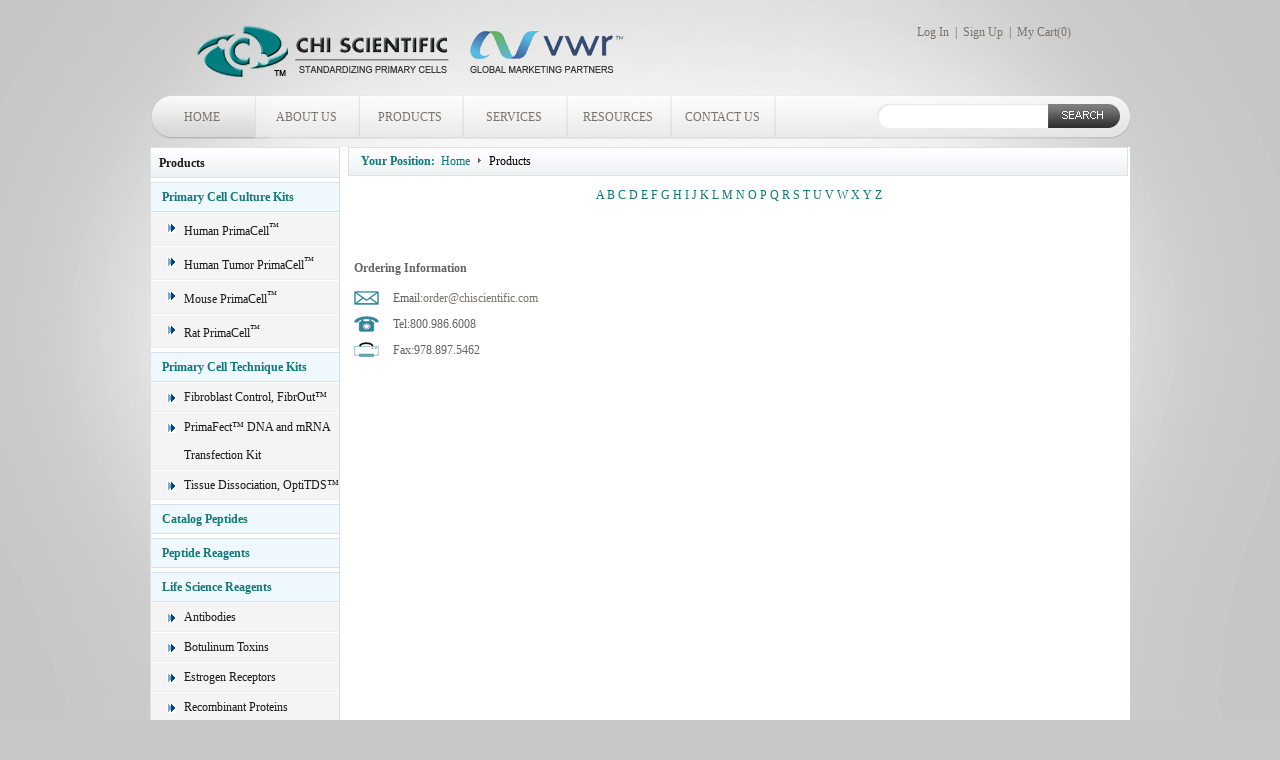

--- FILE ---
content_type: text/html; charset=utf-8
request_url: http://www.chiscientific.com/product.aspx?k=a&id=2292
body_size: 9739
content:


<!DOCTYPE html PUBLIC "-//W3C//DTD XHTML 1.0 Transitional//EN" "http://www.w3.org/TR/xhtml1/DTD/xhtml1-transitional.dtd">

<html xmlns="http://www.w3.org/1999/xhtml" >
<head><meta http-equiv="Content-Type" content="text/html; charset=utf-8" /><meta name="keywords" content="CHI Scientific" /><meta name="description" content="CHI Scientific" /><meta name="amp-google-client-id-api" content="gtag" /> 
<script async custom-element="amp-analytics" src="https://cdn.ampproject.org/v0/amp-analytics-0.1.js"></script>
<title>
	
        Primacell™-Standardizing Primary Cells
    
</title><link href="css/styles.css" rel="stylesheet" type="text/css" /><link href="css/index.css" rel="stylesheet" type="text/css" />
<script src="js/xuanxiangka.js" type="text/javascript"></script>
<script type="text/javascript" src="js/jquery-1.4.2.js"></script>
<script type="text/javascript" src="js/slide.js"></script>
<link href="css/ja.cssmenu.css" rel="stylesheet" type="text/css" /><link href="css/login.css" rel="stylesheet" type="text/css" />
 <script type="text/javascript">
     var url = window.location.href;
     if (url.indexOf("https") < 0) {
         url = url.replace("http:", "https:");
         window.location.replace(url);
     }
</script>
<!--[if IE 6]>
<script type="text/javascript" src="/js/pngfix.js"></script>
<![endif]-->
<script type="text/javascript">
    function GetCookie(obj, name) {
        var start = document.cookie.indexOf(name + "=");
        if (start == -1) { return ""; }
        start = start + name.length + 1;
        var end = document.cookie.indexOf(obj, start);
        if (end == -1) { end = document.cookie.length; }
        return document.cookie.substring(start, end);
    }

    $(function() {
        var count = 0;
        var amount = GetCookie("&", "Amount");
        if (amount == "") {
            count = 0;
        }
        else {
            var amounts = amount.split(",");
            if (amounts.length > 0) {
                for (var i = 0; i < amounts.length; i++) {
                    count += amounts[i] * 1;
                }
            }
        }

        $("#txtNum").html(count);
        $("#Span1").html(count);
    });
    
//        var carnum = document.getElementsByName("txtNum");
//        carnum.Value = count;


    function Search() {
        var sc = $("#search").val();
        if (sc != "") {
            window.location.href = "Search.aspx?cx=" + sc;
        }
        else {
            alert("Please enter a keyword");
        }
    }
</script>
<script type="text/javascript">
$(function() {
	var sWidth = $("#focus").width(); //获取焦点图的宽度（显示面积）
	var len = $("#focus ul li").length; //获取焦点图个数
	var index = 0;
	var picTimer;
	
	//以下代码添加数字按钮和按钮后的半透明条，还有上一页、下一页两个按钮
	var btn = "<div class='btnBg'></div><div class='btn'>";
	for(var i=0; i < len; i++) {
		btn += "<span></span>";
	}
	//btn += "</div><div class='preNext pre'></div><div class='preNext next'></div>";
	btn += "</div>";
	$("#focus").append(btn);
	$("#focus .btnBg").css("opacity",0.5);

	//为小按钮添加鼠标滑入事件，以显示相应的内容
	$("#focus .btn span").css("opacity",0.4).mouseenter(function() {
		index = $("#focus .btn span").index(this);
		showPics(index);
	}).eq(0).trigger("mouseenter");

	//上一页、下一页按钮透明度处理
	$("#focus .preNext").css("opacity",0.2).hover(function() {
		$(this).stop(true,false).animate({"opacity":"0.5"},300);
	},function() {
		$(this).stop(true,false).animate({"opacity":"0.2"},300);
	});

	//上一页按钮
//	$("#focus .pre").click(function() {
//		index -= 1;
//		if(index == -1) {index = len - 1;}
//		showPics(index);
//	});

	//下一页按钮
//	$("#focus .next").click(function() {
//		index += 1;
//		if(index == len) {index = 0;}
//		showPics(index);
//	});

	//本例为左右滚动，即所有li元素都是在同一排向左浮动，所以这里需要计算出外围ul元素的宽度
	$("#focus ul").css("width",sWidth * (len));
	
	//鼠标滑上焦点图时停止自动播放，滑出时开始自动播放
	$("#focus").hover(function() {
		clearInterval(picTimer);
	},function() {
		picTimer = setInterval(function() {
			showPics(index);
			index++;
			if(index == len) {index = 0;}
		},4000); //此4000代表自动播放的间隔，单位：毫秒
	}).trigger("mouseleave");
	
	//显示图片函数，根据接收的index值显示相应的内容
	function showPics(index) { //普通切换
		var nowLeft = -index*sWidth; //根据index值计算ul元素的left值
		$("#focus ul").stop(true,false).animate({"left":nowLeft},300); //通过animate()调整ul元素滚动到计算出的position
		//$("#focus .btn span").removeClass("on").eq(index).addClass("on"); //为当前的按钮切换到选中的效果
		$("#focus .btn span").stop(true,false).animate({"opacity":"0.4"},300).eq(index).stop(true,false).animate({"opacity":"1"},300); //为当前的按钮切换到选中的效果
	}
});

</script>
<script type="text/javascript">
    document.onkeydown = function() {
        if (event.keyCode == 13) {            
                document.getElementById("aSearch").click();             
            return false;
        }
    }
        </script>
</head>
<body>
 
    <form name="aspnetForm" method="post" action="product.aspx?k=a&amp;id=2292" id="aspnetForm">
<div>
<input type="hidden" name="__EVENTTARGET" id="__EVENTTARGET" value="" />
<input type="hidden" name="__EVENTARGUMENT" id="__EVENTARGUMENT" value="" />
<input type="hidden" name="__VIEWSTATE" id="__VIEWSTATE" value="/[base64]////8PZAIBD2QWBGYPFQICOTIjSHVtYW4gVHVtb3IgUHJpbWFDZWxsPHN1cD7ihKI8L3N1cD5kAgMPFgIfAQL/////D2QCAg9kFgRmDxUCAjg5HU1vdXNlIFByaW1hQ2VsbDxzdXA+4oSiPC9zdXA+ZAIDDxYCHwEC/////w9kAgMPZBYEZg8VAgI5MBtSYXQgUHJpbWFDZWxsPHN1cD7ihKI8L3N1cD5kAgMPFgIfAQL/////D2QCAQ9kFgRmDxUCAjkzG1ByaW1hcnkgQ2VsbCBUZWNobmlxdWUgS2l0c2QCAw8WAh8BAgMWBmYPZBYEZg8VAgU4MzgwNB5GaWJyb2JsYXN0IENvbnRyb2wsIEZpYnJPdXTihKJkAgMPFgIfAQL/////D2QCAQ9kFgRmDxUCBTgzODA2KlByaW1hRmVjdOKEoiBETkEgYW5kIG1STkEgVHJhbnNmZWN0aW9uIEtpdGQCAw8WAh8BAv////8PZAICD2QWBGYPFQIFODM4MDUfVGlzc3VlIERpc3NvY2lhdGlvbiwgT3B0aVREU+KEomQCAw8WAh8BAv////[base64]/////D2QCAQ9kFgRmDxUCBDIzMDIQQm90dWxpbnVtIFRveGluc2QCAw8WAh8BAv////8PZAICD2QWBGYPFQIEMjMwMRJFc3Ryb2dlbiBSZWNlcHRvcnNkAgMPFgIfAQL/////D2QCAw9kFgRmDxUCBDIyOTkUUmVjb21iaW5hbnQgUHJvdGVpbnNkAgMPFgIfAQL/////[base64]" />
</div>

<script type="text/javascript">
//<![CDATA[
var theForm = document.forms['aspnetForm'];
if (!theForm) {
    theForm = document.aspnetForm;
}
function __doPostBack(eventTarget, eventArgument) {
    if (!theForm.onsubmit || (theForm.onsubmit() != false)) {
        theForm.__EVENTTARGET.value = eventTarget;
        theForm.__EVENTARGUMENT.value = eventArgument;
        theForm.submit();
    }
}
//]]>
</script>


<script src="/WebResource.axd?d=GKdw_W9Hx7pKRWbntFGHH2MfE_0Gfm6fuHg_jUeQpCsT4cHgJYI0x3-9gG0rjAi4f5LkJdRSTAY1x-N5R_9rVowZjPs1&amp;t=638313716380000000" type="text/javascript"></script>


<script src="/ScriptResource.axd?d=_2bWZX2J-fdYXF0O3T4gtnAVgVKemcGjkUj8Wa8Y_tsw7zsmbHjB8W-xjbtfsnzyhmJwc_3u6j88kWHcxl0ZqhGL31NFLllJcA9gPCpKAsAf-ukZjJ2uxtGampXpS4pYOlJQOZe4_WJg11QbiSXT3toX4-u2iUvxYskLAcdRI1Tp9-580&amp;t=ffffffffa50b82b2" type="text/javascript"></script>
<script type="text/javascript">
//<![CDATA[
if (typeof(Sys) === 'undefined') throw new Error('ASP.NET Ajax client-side framework failed to load.');
//]]>
</script>

<script src="/ScriptResource.axd?d=7qiYoYP8Wei88KLr90GHA5o_H14tYOcE9ZgR2itP55-JmNS_igMjzyvpYu_-Pii_yBPzM7ndcq3SGflSSGL5DSdi_-4LIV6zUPwOzPc4Noy_V2EfFBKM9eiDrMibV_EwfwS0tzQBeTozaROXn85e-siSDjaG_Z1WZkobWRLFyfdqBZvG0&amp;t=ffffffffa50b82b2" type="text/javascript"></script>
<div>

	<input type="hidden" name="__VIEWSTATEGENERATOR" id="__VIEWSTATEGENERATOR" value="986F59E2" />
</div>
  <script type="text/javascript">
//<![CDATA[
Sys.WebForms.PageRequestManager._initialize('ctl00$sm', document.getElementById('aspnetForm'));
Sys.WebForms.PageRequestManager.getInstance()._updateControls([], [], [], 90);
//]]>
</script>

  <div id="container1">
  <div id="ctl00_unlogin">
  <div id="top"><a href="index1.aspx"><img src="images/logo.png" width="522" height="52" /></a><span style="margin-left:240px;"><a href="login.aspx">Log In</a>&nbsp;&nbsp;|&nbsp;&nbsp;<a href="register.aspx">Sign Up</a>&nbsp;&nbsp;|&nbsp;&nbsp;<a href="cart.aspx">My Cart(<span id="txtNum"></span>)</a></span></div>
</div>

<div style="clear:both;"></div>

<div class="menu">
  <li class="a"><a href="index1.aspx">HOME</a></li>
  <li class="a"><a href="about-chi.aspx?falg=1">ABOUT US</a></li>
  
  <li class="a"><a href="product.aspx?ID=1">PRODUCTS</a></li>
  <li class="a"><a href="services.aspx?id=44">SERVICES</a></li>
  
  <li class="a"><a href="News1.aspx?type=3">RESOURCES</a></li>
  <li class="a"><a href="contact-us.aspx?falg=6">CONTACT US</a></li>
  <li class="b"><input type="input" class="input" id="search" name="textfield"/></li>
  <li class="c"><a  id="aSearch" href="javascript:void(0)" onclick="Search();"><img src="images/SEARCH.png" width="46" height="15" /></a></li>
</div>

<div style="clear:both;"></div>
  

        
   <link href="css/index.css" rel="stylesheet" type="text/css" />
    <link href="css/styles.css" rel="stylesheet" type="text/css" />
<script src="js/xuanxiangka.js" type="text/javascript"></script>
<script type="text/javascript" src="js/jquery-1.4.2.js"></script>
<script type="text/javascript" src="js/slide.js"></script>
<script type="text/javascript">
    $(function() {
        var sWidth = $("#focus").width(); //获取焦点图的宽度（显示面积）
        var len = $("#focus ul li").length; //获取焦点图个数
        var index = 0;
        var picTimer;

        //以下代码添加数字按钮和按钮后的半透明条，还有上一页、下一页两个按钮
        var btn = "<div class='btnBg'></div><div class='btn'>";
        for (var i = 0; i < len; i++) {
            btn += "<span></span>";
        }
        //btn += "</div><div class='preNext pre'></div><div class='preNext next'></div>";
        btn += "</div>";
        $("#focus").append(btn);
        $("#focus .btnBg").css("opacity", 0.5);

        //为小按钮添加鼠标滑入事件，以显示相应的内容
        $("#focus .btn span").css("opacity", 0.4).mouseenter(function() {
            index = $("#focus .btn span").index(this);
            showPics(index);
        }).eq(0).trigger("mouseenter");

        //上一页、下一页按钮透明度处理
        $("#focus .preNext").css("opacity", 0.2).hover(function() {
            $(this).stop(true, false).animate({ "opacity": "0.5" }, 300);
        }, function() {
            $(this).stop(true, false).animate({ "opacity": "0.2" }, 300);
        });

        //上一页按钮
        //	$("#focus .pre").click(function() {
        //		index -= 1;
        //		if(index == -1) {index = len - 1;}
        //		showPics(index);
        //	});

        //下一页按钮
        //	$("#focus .next").click(function() {
        //		index += 1;
        //		if(index == len) {index = 0;}
        //		showPics(index);
        //	});

        //本例为左右滚动，即所有li元素都是在同一排向左浮动，所以这里需要计算出外围ul元素的宽度
        $("#focus ul").css("width", sWidth * (len));

        //鼠标滑上焦点图时停止自动播放，滑出时开始自动播放
        $("#focus").hover(function() {
            clearInterval(picTimer);
        }, function() {
            picTimer = setInterval(function() {
                showPics(index);
                index++;
                if (index == len) { index = 0; }
            }, 4000); //此4000代表自动播放的间隔，单位：毫秒
        }).trigger("mouseleave");

        //显示图片函数，根据接收的index值显示相应的内容
        function showPics(index) { //普通切换
            var nowLeft = -index * sWidth; //根据index值计算ul元素的left值
            $("#focus ul").stop(true, false).animate({ "left": nowLeft }, 300); //通过animate()调整ul元素滚动到计算出的position
            //$("#focus .btn span").removeClass("on").eq(index).addClass("on"); //为当前的按钮切换到选中的效果
            $("#focus .btn span").stop(true, false).animate({ "opacity": "0.4" }, 300).eq(index).stop(true, false).animate({ "opacity": "1" }, 300); //为当前的按钮切换到选中的效果
        }
    });

</script>

    <!--中间部分开始-->
    <div class="main_box">
        <!--左边部分开始	-->
        <div class="left">
            <div class="left1">
               
                
<link href="../css/index.css" rel="stylesheet" type="text/css" />

<script src="../js/jquery-1.4.1.min.js" type="text/javascript"></script>



<div class="title1">
    <span class="black_jc12">Products</span></div>

        <div class="newsbox">
            <div class="product_titile1bg">
                <span class="blue_011"><a href='../product.aspx?ID=1'>&nbsp;<strong>Primary Cell Culture Kits</strong></a></span><input type="hidden" name="ctl00$ContentPlaceHolder1$productss$rpProduct1$ctl00$hid1" id="ctl00_ContentPlaceHolder1_productss_rpProduct1_ctl00_hid1" value="1" />
            </div>
            
                    <div class="product_titile2box">
                        <div class="product_titile2bg">
                            <a href='../product.aspx?ID=91'>
                                Human PrimaCell<sup>™</sup></a><input type="hidden" name="ctl00$ContentPlaceHolder1$productss$rpProduct1$ctl00$rpProduct2$ctl00$hid2" id="ctl00_ContentPlaceHolder1_productss_rpProduct1_ctl00_rpProduct2_ctl00_hid2" value="91" />
                        </div>
                        <div class="product-title3box" style="display: none;">
                            <ul>
                                
                            </ul>
                        </div>
                    </div>
                
                    <div class="product_titile2box">
                        <div class="product_titile2bg">
                            <a href='../product.aspx?ID=92'>
                                Human Tumor PrimaCell<sup>™</sup></a><input type="hidden" name="ctl00$ContentPlaceHolder1$productss$rpProduct1$ctl00$rpProduct2$ctl01$hid2" id="ctl00_ContentPlaceHolder1_productss_rpProduct1_ctl00_rpProduct2_ctl01_hid2" value="92" />
                        </div>
                        <div class="product-title3box" style="display: none;">
                            <ul>
                                
                            </ul>
                        </div>
                    </div>
                
                    <div class="product_titile2box">
                        <div class="product_titile2bg">
                            <a href='../product.aspx?ID=89'>
                                Mouse PrimaCell<sup>™</sup></a><input type="hidden" name="ctl00$ContentPlaceHolder1$productss$rpProduct1$ctl00$rpProduct2$ctl02$hid2" id="ctl00_ContentPlaceHolder1_productss_rpProduct1_ctl00_rpProduct2_ctl02_hid2" value="89" />
                        </div>
                        <div class="product-title3box" style="display: none;">
                            <ul>
                                
                            </ul>
                        </div>
                    </div>
                
                    <div class="product_titile2box">
                        <div class="product_titile2bg">
                            <a href='../product.aspx?ID=90'>
                                Rat PrimaCell<sup>™</sup></a><input type="hidden" name="ctl00$ContentPlaceHolder1$productss$rpProduct1$ctl00$rpProduct2$ctl03$hid2" id="ctl00_ContentPlaceHolder1_productss_rpProduct1_ctl00_rpProduct2_ctl03_hid2" value="90" />
                        </div>
                        <div class="product-title3box" style="display: none;">
                            <ul>
                                
                            </ul>
                        </div>
                    </div>
                
        </div>
    
        <div class="newsbox">
            <div class="product_titile1bg">
                <span class="blue_011"><a href='../product.aspx?ID=93'>&nbsp;<strong>Primary Cell Technique Kits</strong></a></span><input type="hidden" name="ctl00$ContentPlaceHolder1$productss$rpProduct1$ctl01$hid1" id="ctl00_ContentPlaceHolder1_productss_rpProduct1_ctl01_hid1" value="93" />
            </div>
            
                    <div class="product_titile2box">
                        <div class="product_titile2bg">
                            <a href='../product.aspx?ID=83804'>
                                Fibroblast Control, FibrOut™</a><input type="hidden" name="ctl00$ContentPlaceHolder1$productss$rpProduct1$ctl01$rpProduct2$ctl00$hid2" id="ctl00_ContentPlaceHolder1_productss_rpProduct1_ctl01_rpProduct2_ctl00_hid2" value="83804" />
                        </div>
                        <div class="product-title3box" style="display: none;">
                            <ul>
                                
                            </ul>
                        </div>
                    </div>
                
                    <div class="product_titile2box">
                        <div class="product_titile2bg">
                            <a href='../product.aspx?ID=83806'>
                                PrimaFect™ DNA and mRNA Transfection Kit</a><input type="hidden" name="ctl00$ContentPlaceHolder1$productss$rpProduct1$ctl01$rpProduct2$ctl01$hid2" id="ctl00_ContentPlaceHolder1_productss_rpProduct1_ctl01_rpProduct2_ctl01_hid2" value="83806" />
                        </div>
                        <div class="product-title3box" style="display: none;">
                            <ul>
                                
                            </ul>
                        </div>
                    </div>
                
                    <div class="product_titile2box">
                        <div class="product_titile2bg">
                            <a href='../product.aspx?ID=83805'>
                                Tissue Dissociation, OptiTDS™</a><input type="hidden" name="ctl00$ContentPlaceHolder1$productss$rpProduct1$ctl01$rpProduct2$ctl02$hid2" id="ctl00_ContentPlaceHolder1_productss_rpProduct1_ctl01_rpProduct2_ctl02_hid2" value="83805" />
                        </div>
                        <div class="product-title3box" style="display: none;">
                            <ul>
                                
                            </ul>
                        </div>
                    </div>
                
        </div>
    
        <div class="newsbox">
            <div class="product_titile1bg">
                <span class="blue_011"><a href='../product.aspx?ID=62274'>&nbsp;<strong>Catalog Peptides</strong></a></span><input type="hidden" name="ctl00$ContentPlaceHolder1$productss$rpProduct1$ctl02$hid1" id="ctl00_ContentPlaceHolder1_productss_rpProduct1_ctl02_hid1" value="62274" />
            </div>
            
        </div>
    
        <div class="newsbox">
            <div class="product_titile1bg">
                <span class="blue_011"><a href='../product.aspx?ID=62275'>&nbsp;<strong>Peptide Reagents</strong></a></span><input type="hidden" name="ctl00$ContentPlaceHolder1$productss$rpProduct1$ctl03$hid1" id="ctl00_ContentPlaceHolder1_productss_rpProduct1_ctl03_hid1" value="62275" />
            </div>
            
        </div>
    
        <div class="newsbox">
            <div class="product_titile1bg">
                <span class="blue_011"><a href='../product.aspx?ID=2295'>&nbsp;<strong>Life Science Reagents</strong></a></span><input type="hidden" name="ctl00$ContentPlaceHolder1$productss$rpProduct1$ctl04$hid1" id="ctl00_ContentPlaceHolder1_productss_rpProduct1_ctl04_hid1" value="2295" />
            </div>
            
                    <div class="product_titile2box">
                        <div class="product_titile2bg">
                            <a href='../product.aspx?ID=2300'>
                                Antibodies</a><input type="hidden" name="ctl00$ContentPlaceHolder1$productss$rpProduct1$ctl04$rpProduct2$ctl00$hid2" id="ctl00_ContentPlaceHolder1_productss_rpProduct1_ctl04_rpProduct2_ctl00_hid2" value="2300" />
                        </div>
                        <div class="product-title3box" style="display: none;">
                            <ul>
                                
                            </ul>
                        </div>
                    </div>
                
                    <div class="product_titile2box">
                        <div class="product_titile2bg">
                            <a href='../product.aspx?ID=2302'>
                                Botulinum Toxins</a><input type="hidden" name="ctl00$ContentPlaceHolder1$productss$rpProduct1$ctl04$rpProduct2$ctl01$hid2" id="ctl00_ContentPlaceHolder1_productss_rpProduct1_ctl04_rpProduct2_ctl01_hid2" value="2302" />
                        </div>
                        <div class="product-title3box" style="display: none;">
                            <ul>
                                
                            </ul>
                        </div>
                    </div>
                
                    <div class="product_titile2box">
                        <div class="product_titile2bg">
                            <a href='../product.aspx?ID=2301'>
                                Estrogen Receptors</a><input type="hidden" name="ctl00$ContentPlaceHolder1$productss$rpProduct1$ctl04$rpProduct2$ctl02$hid2" id="ctl00_ContentPlaceHolder1_productss_rpProduct1_ctl04_rpProduct2_ctl02_hid2" value="2301" />
                        </div>
                        <div class="product-title3box" style="display: none;">
                            <ul>
                                
                            </ul>
                        </div>
                    </div>
                
                    <div class="product_titile2box">
                        <div class="product_titile2bg">
                            <a href='../product.aspx?ID=2299'>
                                Recombinant Proteins</a><input type="hidden" name="ctl00$ContentPlaceHolder1$productss$rpProduct1$ctl04$rpProduct2$ctl03$hid2" id="ctl00_ContentPlaceHolder1_productss_rpProduct1_ctl04_rpProduct2_ctl03_hid2" value="2299" />
                        </div>
                        <div class="product-title3box" style="display: none;">
                            <ul>
                                
                            </ul>
                        </div>
                    </div>
                
        </div>
    

                
            </div>
            <div style="width: 190px; height: 79px; margin-top: 12px;">
                <a href="mailto:help@chiscientific.com"><img src="images/phone.jpg" width="190" height="79" /></a></div>
        </div>
        <!--左边部分结束	-->
        <!--右边部分开始-->
        <div class="right">
                        
               
             
             <div>
    <div class="right" id="R">
    <div class="ja-pathway">
                &nbsp;&nbsp;&nbsp;&nbsp;<strong>Your Position:</strong>&nbsp; <a href="index1.aspx">
                    Home</a>
                <img src="images/arrow.png" width="3" height="5" class="jt" />
                <span style="color: #000">Products</span>
            </div>
                <div class="product_box">
                    <div class="product_intr" style="line-height: 22px;">                                            
                                                       
                    </div>
               
                                
<div id="ctl00_ContentPlaceHolder1_divABC" style="text-align:center"><span class="blue_011">
    <a href="product.aspx?k=a&id=2292" >A</a>
    <a href="product.aspx?k=b&id=2292" >B</a>
    <a href="product.aspx?k=c&id=2292" >C</a>
    <a href="product.aspx?k=d&id=2292" >D</a>
    <a href="product.aspx?k=e&id=2292" >E</a>
    <a href="product.aspx?k=f&id=2292" >F</a>
    <a href="product.aspx?k=g&id=2292" >G</a>
    <a href="product.aspx?k=h&id=2292" >H</a>
    <a href="product.aspx?k=i&id=2292" >I</a>
    <a href="product.aspx?k=j&id=2292" >J</a>
    <a href="product.aspx?k=k&id=2292" >K</a>
    <a href="product.aspx?k=l&id=2292" >L</a>
    <a href="product.aspx?k=m&id=2292" >M</a>
    <a href="product.aspx?k=n&id=2292" >N</a>
    <a href="product.aspx?k=o&id=2292" >O</a>
    <a href="product.aspx?k=p&id=2292" >P</a>
    <a href="product.aspx?k=q&id=2292" >Q</a>
    <a href="product.aspx?k=r&id=2292" >R</a>
    <a href="product.aspx?k=s&id=2292" >S</a>
    <a href="product.aspx?k=t&id=2292" >T</a>
    <a href="product.aspx?k=u&id=2292" >U</a>
    <a href="product.aspx?k=v&id=2292" >V</a>
    <a href="product.aspx?k=w&id=2292" >W</a>
    <a href="product.aspx?k=x&id=2292" >X</a>
    <a href="product.aspx?k=y&id=2292" >Y</a>
    <a href="product.aspx?k=z&id=2292" >Z</a>
    </span></div>
                    <div class="product_nav">
                        <ul>
                            
                          
                        </ul>
                    </div>
                </div>
                <div class="fenye">
                    
                </div>
                <div class="moduletable">
                    <div class="product_title">
                        Ordering Information</div>
                    <div class="product_contact">
                        <table width="100%" border="0" cellspacing="0" cellpadding="0">
                        
                            <tr>
                                <td width="5%">
                                    <img src="images/1.png" width="25" height="14" />
                                </td>
                                <td width="95%">
                                    Email:<span class="blue12"><a href="mailto:order@chiscientific.com">order@chiscientific.com</a></span>
                                </td>
                            </tr>
                            <tr>
                                <td>
                                    <img src="images/2.png" width="25" height="16" />
                                </td>
                                <td>
                                    Tel:800.986.6008
                                </td>
                            </tr>
                            <tr>
                                <td>
                                    <img src="images/5.png" width="25" height="15" />
                                </td>
                                <td>
                                    Fax:978.897.5462
                                </td>
                            </tr>
                        </table>
                    </div>
                </div>
            </div>
    </div>         
        </div>
        <!--右边部分结束-->
        <div style="clear: both;">
        </div>
    </div>


    <!--中间部分结束-->

        </div>
        <!--底部开始-->
        <div class="foot"><a href="index1.aspx">HOME</a>&nbsp;&nbsp;|&nbsp;<a href="about-chi.aspx?falg=44">&nbsp;ABOUT US</a>&nbsp;&nbsp;|&nbsp;&nbsp;<a href="product.aspx?ID=1">PRODUCTS</a>&nbsp;&nbsp;|&nbsp;&nbsp;<a href="services.aspx?id=1">SERVICES</a>&nbsp;&nbsp;|&nbsp;&nbsp;<a href="News1.aspx?type=3">RESOURCES</a>&nbsp;&nbsp;|<a href="custom-primary-cells.aspx">&nbsp;&nbsp;ONLINE INQUIRY</a>&nbsp;&nbsp;|<a href="contact-us.aspx?falg=6">&nbsp;&nbsp;CONTACT US</a><span style="margin-left:100px;">Copyright © <script type="text/javascript">var d = new Date();document.write(d.getFullYear());</script> CHI Scientific, Inc.. All rights reserved. </span></div>
<div style="clear:both;"></div>
  </div>
  <!-- Global site tag (gtag) - Google Ads: 823359691 --> <amp-analytics type="gtag" data-credentials="include"> <script type="application/json"> { "vars": { "gtag_id": "AW-823359691", "config": { "AW-823359691": { "groups": "default" } } }, "triggers": { } } </script> </amp-analytics> 
    

<script type="text/javascript">
//<![CDATA[
Sys.Application.initialize();
//]]>
</script>
</form>
</body>
</html>






--- FILE ---
content_type: text/html; charset=utf-8
request_url: https://www.chiscientific.com/product.aspx?k=a&id=2292
body_size: 9648
content:


<!DOCTYPE html PUBLIC "-//W3C//DTD XHTML 1.0 Transitional//EN" "http://www.w3.org/TR/xhtml1/DTD/xhtml1-transitional.dtd">

<html xmlns="http://www.w3.org/1999/xhtml" >
<head><meta http-equiv="Content-Type" content="text/html; charset=utf-8" /><meta name="keywords" content="CHI Scientific" /><meta name="description" content="CHI Scientific" /><meta name="amp-google-client-id-api" content="gtag" /> 
<script async custom-element="amp-analytics" src="https://cdn.ampproject.org/v0/amp-analytics-0.1.js"></script>
<title>
	
        Primacell™-Standardizing Primary Cells
    
</title><link href="css/styles.css" rel="stylesheet" type="text/css" /><link href="css/index.css" rel="stylesheet" type="text/css" />
<script src="js/xuanxiangka.js" type="text/javascript"></script>
<script type="text/javascript" src="js/jquery-1.4.2.js"></script>
<script type="text/javascript" src="js/slide.js"></script>
<link href="css/ja.cssmenu.css" rel="stylesheet" type="text/css" /><link href="css/login.css" rel="stylesheet" type="text/css" />
 <script type="text/javascript">
     var url = window.location.href;
     if (url.indexOf("https") < 0) {
         url = url.replace("http:", "https:");
         window.location.replace(url);
     }
</script>
<!--[if IE 6]>
<script type="text/javascript" src="/js/pngfix.js"></script>
<![endif]-->
<script type="text/javascript">
    function GetCookie(obj, name) {
        var start = document.cookie.indexOf(name + "=");
        if (start == -1) { return ""; }
        start = start + name.length + 1;
        var end = document.cookie.indexOf(obj, start);
        if (end == -1) { end = document.cookie.length; }
        return document.cookie.substring(start, end);
    }

    $(function() {
        var count = 0;
        var amount = GetCookie("&", "Amount");
        if (amount == "") {
            count = 0;
        }
        else {
            var amounts = amount.split(",");
            if (amounts.length > 0) {
                for (var i = 0; i < amounts.length; i++) {
                    count += amounts[i] * 1;
                }
            }
        }

        $("#txtNum").html(count);
        $("#Span1").html(count);
    });
    
//        var carnum = document.getElementsByName("txtNum");
//        carnum.Value = count;


    function Search() {
        var sc = $("#search").val();
        if (sc != "") {
            window.location.href = "Search.aspx?cx=" + sc;
        }
        else {
            alert("Please enter a keyword");
        }
    }
</script>
<script type="text/javascript">
$(function() {
	var sWidth = $("#focus").width(); //获取焦点图的宽度（显示面积）
	var len = $("#focus ul li").length; //获取焦点图个数
	var index = 0;
	var picTimer;
	
	//以下代码添加数字按钮和按钮后的半透明条，还有上一页、下一页两个按钮
	var btn = "<div class='btnBg'></div><div class='btn'>";
	for(var i=0; i < len; i++) {
		btn += "<span></span>";
	}
	//btn += "</div><div class='preNext pre'></div><div class='preNext next'></div>";
	btn += "</div>";
	$("#focus").append(btn);
	$("#focus .btnBg").css("opacity",0.5);

	//为小按钮添加鼠标滑入事件，以显示相应的内容
	$("#focus .btn span").css("opacity",0.4).mouseenter(function() {
		index = $("#focus .btn span").index(this);
		showPics(index);
	}).eq(0).trigger("mouseenter");

	//上一页、下一页按钮透明度处理
	$("#focus .preNext").css("opacity",0.2).hover(function() {
		$(this).stop(true,false).animate({"opacity":"0.5"},300);
	},function() {
		$(this).stop(true,false).animate({"opacity":"0.2"},300);
	});

	//上一页按钮
//	$("#focus .pre").click(function() {
//		index -= 1;
//		if(index == -1) {index = len - 1;}
//		showPics(index);
//	});

	//下一页按钮
//	$("#focus .next").click(function() {
//		index += 1;
//		if(index == len) {index = 0;}
//		showPics(index);
//	});

	//本例为左右滚动，即所有li元素都是在同一排向左浮动，所以这里需要计算出外围ul元素的宽度
	$("#focus ul").css("width",sWidth * (len));
	
	//鼠标滑上焦点图时停止自动播放，滑出时开始自动播放
	$("#focus").hover(function() {
		clearInterval(picTimer);
	},function() {
		picTimer = setInterval(function() {
			showPics(index);
			index++;
			if(index == len) {index = 0;}
		},4000); //此4000代表自动播放的间隔，单位：毫秒
	}).trigger("mouseleave");
	
	//显示图片函数，根据接收的index值显示相应的内容
	function showPics(index) { //普通切换
		var nowLeft = -index*sWidth; //根据index值计算ul元素的left值
		$("#focus ul").stop(true,false).animate({"left":nowLeft},300); //通过animate()调整ul元素滚动到计算出的position
		//$("#focus .btn span").removeClass("on").eq(index).addClass("on"); //为当前的按钮切换到选中的效果
		$("#focus .btn span").stop(true,false).animate({"opacity":"0.4"},300).eq(index).stop(true,false).animate({"opacity":"1"},300); //为当前的按钮切换到选中的效果
	}
});

</script>
<script type="text/javascript">
    document.onkeydown = function() {
        if (event.keyCode == 13) {            
                document.getElementById("aSearch").click();             
            return false;
        }
    }
        </script>
</head>
<body>
 
    <form name="aspnetForm" method="post" action="product.aspx?k=a&amp;id=2292" id="aspnetForm">
<div>
<input type="hidden" name="__EVENTTARGET" id="__EVENTTARGET" value="" />
<input type="hidden" name="__EVENTARGUMENT" id="__EVENTARGUMENT" value="" />
<input type="hidden" name="__VIEWSTATE" id="__VIEWSTATE" value="/[base64]////8PZAIBD2QWBGYPFQICOTIjSHVtYW4gVHVtb3IgUHJpbWFDZWxsPHN1cD7ihKI8L3N1cD5kAgMPFgIfAQL/////D2QCAg9kFgRmDxUCAjg5HU1vdXNlIFByaW1hQ2VsbDxzdXA+4oSiPC9zdXA+ZAIDDxYCHwEC/////w9kAgMPZBYEZg8VAgI5MBtSYXQgUHJpbWFDZWxsPHN1cD7ihKI8L3N1cD5kAgMPFgIfAQL/////D2QCAQ9kFgRmDxUCAjkzG1ByaW1hcnkgQ2VsbCBUZWNobmlxdWUgS2l0c2QCAw8WAh8BAgMWBmYPZBYEZg8VAgU4MzgwNB5GaWJyb2JsYXN0IENvbnRyb2wsIEZpYnJPdXTihKJkAgMPFgIfAQL/////D2QCAQ9kFgRmDxUCBTgzODA2KlByaW1hRmVjdOKEoiBETkEgYW5kIG1STkEgVHJhbnNmZWN0aW9uIEtpdGQCAw8WAh8BAv////8PZAICD2QWBGYPFQIFODM4MDUfVGlzc3VlIERpc3NvY2lhdGlvbiwgT3B0aVREU+KEomQCAw8WAh8BAv////[base64]/////D2QCAQ9kFgRmDxUCBDIzMDIQQm90dWxpbnVtIFRveGluc2QCAw8WAh8BAv////8PZAICD2QWBGYPFQIEMjMwMRJFc3Ryb2dlbiBSZWNlcHRvcnNkAgMPFgIfAQL/////D2QCAw9kFgRmDxUCBDIyOTkUUmVjb21iaW5hbnQgUHJvdGVpbnNkAgMPFgIfAQL/////[base64]" />
</div>

<script type="text/javascript">
//<![CDATA[
var theForm = document.forms['aspnetForm'];
if (!theForm) {
    theForm = document.aspnetForm;
}
function __doPostBack(eventTarget, eventArgument) {
    if (!theForm.onsubmit || (theForm.onsubmit() != false)) {
        theForm.__EVENTTARGET.value = eventTarget;
        theForm.__EVENTARGUMENT.value = eventArgument;
        theForm.submit();
    }
}
//]]>
</script>


<script src="/WebResource.axd?d=GKdw_W9Hx7pKRWbntFGHH2MfE_0Gfm6fuHg_jUeQpCsT4cHgJYI0x3-9gG0rjAi4f5LkJdRSTAY1x-N5R_9rVowZjPs1&amp;t=638313716380000000" type="text/javascript"></script>


<script src="/ScriptResource.axd?d=_2bWZX2J-fdYXF0O3T4gtnAVgVKemcGjkUj8Wa8Y_tsw7zsmbHjB8W-xjbtfsnzyhmJwc_3u6j88kWHcxl0ZqhGL31NFLllJcA9gPCpKAsAf-ukZjJ2uxtGampXpS4pYOlJQOZe4_WJg11QbiSXT3toX4-u2iUvxYskLAcdRI1Tp9-580&amp;t=ffffffffa50b82b2" type="text/javascript"></script>
<script type="text/javascript">
//<![CDATA[
if (typeof(Sys) === 'undefined') throw new Error('ASP.NET Ajax client-side framework failed to load.');
//]]>
</script>

<script src="/ScriptResource.axd?d=7qiYoYP8Wei88KLr90GHA5o_H14tYOcE9ZgR2itP55-JmNS_igMjzyvpYu_-Pii_yBPzM7ndcq3SGflSSGL5DSdi_-4LIV6zUPwOzPc4Noy_V2EfFBKM9eiDrMibV_EwfwS0tzQBeTozaROXn85e-siSDjaG_Z1WZkobWRLFyfdqBZvG0&amp;t=ffffffffa50b82b2" type="text/javascript"></script>
<div>

	<input type="hidden" name="__VIEWSTATEGENERATOR" id="__VIEWSTATEGENERATOR" value="986F59E2" />
</div>
  <script type="text/javascript">
//<![CDATA[
Sys.WebForms.PageRequestManager._initialize('ctl00$sm', document.getElementById('aspnetForm'));
Sys.WebForms.PageRequestManager.getInstance()._updateControls([], [], [], 90);
//]]>
</script>

  <div id="container1">
  <div id="ctl00_unlogin">
  <div id="top"><a href="index1.aspx"><img src="images/logo.png" width="522" height="52" /></a><span style="margin-left:240px;"><a href="login.aspx">Log In</a>&nbsp;&nbsp;|&nbsp;&nbsp;<a href="register.aspx">Sign Up</a>&nbsp;&nbsp;|&nbsp;&nbsp;<a href="cart.aspx">My Cart(<span id="txtNum"></span>)</a></span></div>
</div>

<div style="clear:both;"></div>

<div class="menu">
  <li class="a"><a href="index1.aspx">HOME</a></li>
  <li class="a"><a href="about-chi.aspx?falg=1">ABOUT US</a></li>
  
  <li class="a"><a href="product.aspx?ID=1">PRODUCTS</a></li>
  <li class="a"><a href="services.aspx?id=44">SERVICES</a></li>
  
  <li class="a"><a href="News1.aspx?type=3">RESOURCES</a></li>
  <li class="a"><a href="contact-us.aspx?falg=6">CONTACT US</a></li>
  <li class="b"><input type="input" class="input" id="search" name="textfield"/></li>
  <li class="c"><a  id="aSearch" href="javascript:void(0)" onclick="Search();"><img src="images/SEARCH.png" width="46" height="15" /></a></li>
</div>

<div style="clear:both;"></div>
  

        
   <link href="css/index.css" rel="stylesheet" type="text/css" />
    <link href="css/styles.css" rel="stylesheet" type="text/css" />
<script src="js/xuanxiangka.js" type="text/javascript"></script>
<script type="text/javascript" src="js/jquery-1.4.2.js"></script>
<script type="text/javascript" src="js/slide.js"></script>
<script type="text/javascript">
    $(function() {
        var sWidth = $("#focus").width(); //获取焦点图的宽度（显示面积）
        var len = $("#focus ul li").length; //获取焦点图个数
        var index = 0;
        var picTimer;

        //以下代码添加数字按钮和按钮后的半透明条，还有上一页、下一页两个按钮
        var btn = "<div class='btnBg'></div><div class='btn'>";
        for (var i = 0; i < len; i++) {
            btn += "<span></span>";
        }
        //btn += "</div><div class='preNext pre'></div><div class='preNext next'></div>";
        btn += "</div>";
        $("#focus").append(btn);
        $("#focus .btnBg").css("opacity", 0.5);

        //为小按钮添加鼠标滑入事件，以显示相应的内容
        $("#focus .btn span").css("opacity", 0.4).mouseenter(function() {
            index = $("#focus .btn span").index(this);
            showPics(index);
        }).eq(0).trigger("mouseenter");

        //上一页、下一页按钮透明度处理
        $("#focus .preNext").css("opacity", 0.2).hover(function() {
            $(this).stop(true, false).animate({ "opacity": "0.5" }, 300);
        }, function() {
            $(this).stop(true, false).animate({ "opacity": "0.2" }, 300);
        });

        //上一页按钮
        //	$("#focus .pre").click(function() {
        //		index -= 1;
        //		if(index == -1) {index = len - 1;}
        //		showPics(index);
        //	});

        //下一页按钮
        //	$("#focus .next").click(function() {
        //		index += 1;
        //		if(index == len) {index = 0;}
        //		showPics(index);
        //	});

        //本例为左右滚动，即所有li元素都是在同一排向左浮动，所以这里需要计算出外围ul元素的宽度
        $("#focus ul").css("width", sWidth * (len));

        //鼠标滑上焦点图时停止自动播放，滑出时开始自动播放
        $("#focus").hover(function() {
            clearInterval(picTimer);
        }, function() {
            picTimer = setInterval(function() {
                showPics(index);
                index++;
                if (index == len) { index = 0; }
            }, 4000); //此4000代表自动播放的间隔，单位：毫秒
        }).trigger("mouseleave");

        //显示图片函数，根据接收的index值显示相应的内容
        function showPics(index) { //普通切换
            var nowLeft = -index * sWidth; //根据index值计算ul元素的left值
            $("#focus ul").stop(true, false).animate({ "left": nowLeft }, 300); //通过animate()调整ul元素滚动到计算出的position
            //$("#focus .btn span").removeClass("on").eq(index).addClass("on"); //为当前的按钮切换到选中的效果
            $("#focus .btn span").stop(true, false).animate({ "opacity": "0.4" }, 300).eq(index).stop(true, false).animate({ "opacity": "1" }, 300); //为当前的按钮切换到选中的效果
        }
    });

</script>

    <!--中间部分开始-->
    <div class="main_box">
        <!--左边部分开始	-->
        <div class="left">
            <div class="left1">
               
                
<link href="../css/index.css" rel="stylesheet" type="text/css" />

<script src="../js/jquery-1.4.1.min.js" type="text/javascript"></script>



<div class="title1">
    <span class="black_jc12">Products</span></div>

        <div class="newsbox">
            <div class="product_titile1bg">
                <span class="blue_011"><a href='../product.aspx?ID=1'>&nbsp;<strong>Primary Cell Culture Kits</strong></a></span><input type="hidden" name="ctl00$ContentPlaceHolder1$productss$rpProduct1$ctl00$hid1" id="ctl00_ContentPlaceHolder1_productss_rpProduct1_ctl00_hid1" value="1" />
            </div>
            
                    <div class="product_titile2box">
                        <div class="product_titile2bg">
                            <a href='../product.aspx?ID=91'>
                                Human PrimaCell<sup>™</sup></a><input type="hidden" name="ctl00$ContentPlaceHolder1$productss$rpProduct1$ctl00$rpProduct2$ctl00$hid2" id="ctl00_ContentPlaceHolder1_productss_rpProduct1_ctl00_rpProduct2_ctl00_hid2" value="91" />
                        </div>
                        <div class="product-title3box" style="display: none;">
                            <ul>
                                
                            </ul>
                        </div>
                    </div>
                
                    <div class="product_titile2box">
                        <div class="product_titile2bg">
                            <a href='../product.aspx?ID=92'>
                                Human Tumor PrimaCell<sup>™</sup></a><input type="hidden" name="ctl00$ContentPlaceHolder1$productss$rpProduct1$ctl00$rpProduct2$ctl01$hid2" id="ctl00_ContentPlaceHolder1_productss_rpProduct1_ctl00_rpProduct2_ctl01_hid2" value="92" />
                        </div>
                        <div class="product-title3box" style="display: none;">
                            <ul>
                                
                            </ul>
                        </div>
                    </div>
                
                    <div class="product_titile2box">
                        <div class="product_titile2bg">
                            <a href='../product.aspx?ID=89'>
                                Mouse PrimaCell<sup>™</sup></a><input type="hidden" name="ctl00$ContentPlaceHolder1$productss$rpProduct1$ctl00$rpProduct2$ctl02$hid2" id="ctl00_ContentPlaceHolder1_productss_rpProduct1_ctl00_rpProduct2_ctl02_hid2" value="89" />
                        </div>
                        <div class="product-title3box" style="display: none;">
                            <ul>
                                
                            </ul>
                        </div>
                    </div>
                
                    <div class="product_titile2box">
                        <div class="product_titile2bg">
                            <a href='../product.aspx?ID=90'>
                                Rat PrimaCell<sup>™</sup></a><input type="hidden" name="ctl00$ContentPlaceHolder1$productss$rpProduct1$ctl00$rpProduct2$ctl03$hid2" id="ctl00_ContentPlaceHolder1_productss_rpProduct1_ctl00_rpProduct2_ctl03_hid2" value="90" />
                        </div>
                        <div class="product-title3box" style="display: none;">
                            <ul>
                                
                            </ul>
                        </div>
                    </div>
                
        </div>
    
        <div class="newsbox">
            <div class="product_titile1bg">
                <span class="blue_011"><a href='../product.aspx?ID=93'>&nbsp;<strong>Primary Cell Technique Kits</strong></a></span><input type="hidden" name="ctl00$ContentPlaceHolder1$productss$rpProduct1$ctl01$hid1" id="ctl00_ContentPlaceHolder1_productss_rpProduct1_ctl01_hid1" value="93" />
            </div>
            
                    <div class="product_titile2box">
                        <div class="product_titile2bg">
                            <a href='../product.aspx?ID=83804'>
                                Fibroblast Control, FibrOut™</a><input type="hidden" name="ctl00$ContentPlaceHolder1$productss$rpProduct1$ctl01$rpProduct2$ctl00$hid2" id="ctl00_ContentPlaceHolder1_productss_rpProduct1_ctl01_rpProduct2_ctl00_hid2" value="83804" />
                        </div>
                        <div class="product-title3box" style="display: none;">
                            <ul>
                                
                            </ul>
                        </div>
                    </div>
                
                    <div class="product_titile2box">
                        <div class="product_titile2bg">
                            <a href='../product.aspx?ID=83806'>
                                PrimaFect™ DNA and mRNA Transfection Kit</a><input type="hidden" name="ctl00$ContentPlaceHolder1$productss$rpProduct1$ctl01$rpProduct2$ctl01$hid2" id="ctl00_ContentPlaceHolder1_productss_rpProduct1_ctl01_rpProduct2_ctl01_hid2" value="83806" />
                        </div>
                        <div class="product-title3box" style="display: none;">
                            <ul>
                                
                            </ul>
                        </div>
                    </div>
                
                    <div class="product_titile2box">
                        <div class="product_titile2bg">
                            <a href='../product.aspx?ID=83805'>
                                Tissue Dissociation, OptiTDS™</a><input type="hidden" name="ctl00$ContentPlaceHolder1$productss$rpProduct1$ctl01$rpProduct2$ctl02$hid2" id="ctl00_ContentPlaceHolder1_productss_rpProduct1_ctl01_rpProduct2_ctl02_hid2" value="83805" />
                        </div>
                        <div class="product-title3box" style="display: none;">
                            <ul>
                                
                            </ul>
                        </div>
                    </div>
                
        </div>
    
        <div class="newsbox">
            <div class="product_titile1bg">
                <span class="blue_011"><a href='../product.aspx?ID=62274'>&nbsp;<strong>Catalog Peptides</strong></a></span><input type="hidden" name="ctl00$ContentPlaceHolder1$productss$rpProduct1$ctl02$hid1" id="ctl00_ContentPlaceHolder1_productss_rpProduct1_ctl02_hid1" value="62274" />
            </div>
            
        </div>
    
        <div class="newsbox">
            <div class="product_titile1bg">
                <span class="blue_011"><a href='../product.aspx?ID=62275'>&nbsp;<strong>Peptide Reagents</strong></a></span><input type="hidden" name="ctl00$ContentPlaceHolder1$productss$rpProduct1$ctl03$hid1" id="ctl00_ContentPlaceHolder1_productss_rpProduct1_ctl03_hid1" value="62275" />
            </div>
            
        </div>
    
        <div class="newsbox">
            <div class="product_titile1bg">
                <span class="blue_011"><a href='../product.aspx?ID=2295'>&nbsp;<strong>Life Science Reagents</strong></a></span><input type="hidden" name="ctl00$ContentPlaceHolder1$productss$rpProduct1$ctl04$hid1" id="ctl00_ContentPlaceHolder1_productss_rpProduct1_ctl04_hid1" value="2295" />
            </div>
            
                    <div class="product_titile2box">
                        <div class="product_titile2bg">
                            <a href='../product.aspx?ID=2300'>
                                Antibodies</a><input type="hidden" name="ctl00$ContentPlaceHolder1$productss$rpProduct1$ctl04$rpProduct2$ctl00$hid2" id="ctl00_ContentPlaceHolder1_productss_rpProduct1_ctl04_rpProduct2_ctl00_hid2" value="2300" />
                        </div>
                        <div class="product-title3box" style="display: none;">
                            <ul>
                                
                            </ul>
                        </div>
                    </div>
                
                    <div class="product_titile2box">
                        <div class="product_titile2bg">
                            <a href='../product.aspx?ID=2302'>
                                Botulinum Toxins</a><input type="hidden" name="ctl00$ContentPlaceHolder1$productss$rpProduct1$ctl04$rpProduct2$ctl01$hid2" id="ctl00_ContentPlaceHolder1_productss_rpProduct1_ctl04_rpProduct2_ctl01_hid2" value="2302" />
                        </div>
                        <div class="product-title3box" style="display: none;">
                            <ul>
                                
                            </ul>
                        </div>
                    </div>
                
                    <div class="product_titile2box">
                        <div class="product_titile2bg">
                            <a href='../product.aspx?ID=2301'>
                                Estrogen Receptors</a><input type="hidden" name="ctl00$ContentPlaceHolder1$productss$rpProduct1$ctl04$rpProduct2$ctl02$hid2" id="ctl00_ContentPlaceHolder1_productss_rpProduct1_ctl04_rpProduct2_ctl02_hid2" value="2301" />
                        </div>
                        <div class="product-title3box" style="display: none;">
                            <ul>
                                
                            </ul>
                        </div>
                    </div>
                
                    <div class="product_titile2box">
                        <div class="product_titile2bg">
                            <a href='../product.aspx?ID=2299'>
                                Recombinant Proteins</a><input type="hidden" name="ctl00$ContentPlaceHolder1$productss$rpProduct1$ctl04$rpProduct2$ctl03$hid2" id="ctl00_ContentPlaceHolder1_productss_rpProduct1_ctl04_rpProduct2_ctl03_hid2" value="2299" />
                        </div>
                        <div class="product-title3box" style="display: none;">
                            <ul>
                                
                            </ul>
                        </div>
                    </div>
                
        </div>
    

                
            </div>
            <div style="width: 190px; height: 79px; margin-top: 12px;">
                <a href="mailto:help@chiscientific.com"><img src="images/phone.jpg" width="190" height="79" /></a></div>
        </div>
        <!--左边部分结束	-->
        <!--右边部分开始-->
        <div class="right">
                        
               
             
             <div>
    <div class="right" id="R">
    <div class="ja-pathway">
                &nbsp;&nbsp;&nbsp;&nbsp;<strong>Your Position:</strong>&nbsp; <a href="index1.aspx">
                    Home</a>
                <img src="images/arrow.png" width="3" height="5" class="jt" />
                <span style="color: #000">Products</span>
            </div>
                <div class="product_box">
                    <div class="product_intr" style="line-height: 22px;">                                            
                                                       
                    </div>
               
                                
<div id="ctl00_ContentPlaceHolder1_divABC" style="text-align:center"><span class="blue_011">
    <a href="product.aspx?k=a&id=2292" >A</a>
    <a href="product.aspx?k=b&id=2292" >B</a>
    <a href="product.aspx?k=c&id=2292" >C</a>
    <a href="product.aspx?k=d&id=2292" >D</a>
    <a href="product.aspx?k=e&id=2292" >E</a>
    <a href="product.aspx?k=f&id=2292" >F</a>
    <a href="product.aspx?k=g&id=2292" >G</a>
    <a href="product.aspx?k=h&id=2292" >H</a>
    <a href="product.aspx?k=i&id=2292" >I</a>
    <a href="product.aspx?k=j&id=2292" >J</a>
    <a href="product.aspx?k=k&id=2292" >K</a>
    <a href="product.aspx?k=l&id=2292" >L</a>
    <a href="product.aspx?k=m&id=2292" >M</a>
    <a href="product.aspx?k=n&id=2292" >N</a>
    <a href="product.aspx?k=o&id=2292" >O</a>
    <a href="product.aspx?k=p&id=2292" >P</a>
    <a href="product.aspx?k=q&id=2292" >Q</a>
    <a href="product.aspx?k=r&id=2292" >R</a>
    <a href="product.aspx?k=s&id=2292" >S</a>
    <a href="product.aspx?k=t&id=2292" >T</a>
    <a href="product.aspx?k=u&id=2292" >U</a>
    <a href="product.aspx?k=v&id=2292" >V</a>
    <a href="product.aspx?k=w&id=2292" >W</a>
    <a href="product.aspx?k=x&id=2292" >X</a>
    <a href="product.aspx?k=y&id=2292" >Y</a>
    <a href="product.aspx?k=z&id=2292" >Z</a>
    </span></div>
                    <div class="product_nav">
                        <ul>
                            
                          
                        </ul>
                    </div>
                </div>
                <div class="fenye">
                    
                </div>
                <div class="moduletable">
                    <div class="product_title">
                        Ordering Information</div>
                    <div class="product_contact">
                        <table width="100%" border="0" cellspacing="0" cellpadding="0">
                        
                            <tr>
                                <td width="5%">
                                    <img src="images/1.png" width="25" height="14" />
                                </td>
                                <td width="95%">
                                    Email:<span class="blue12"><a href="mailto:order@chiscientific.com">order@chiscientific.com</a></span>
                                </td>
                            </tr>
                            <tr>
                                <td>
                                    <img src="images/2.png" width="25" height="16" />
                                </td>
                                <td>
                                    Tel:800.986.6008
                                </td>
                            </tr>
                            <tr>
                                <td>
                                    <img src="images/5.png" width="25" height="15" />
                                </td>
                                <td>
                                    Fax:978.897.5462
                                </td>
                            </tr>
                        </table>
                    </div>
                </div>
            </div>
    </div>         
        </div>
        <!--右边部分结束-->
        <div style="clear: both;">
        </div>
    </div>


    <!--中间部分结束-->

        </div>
        <!--底部开始-->
        <div class="foot"><a href="index1.aspx">HOME</a>&nbsp;&nbsp;|&nbsp;<a href="about-chi.aspx?falg=44">&nbsp;ABOUT US</a>&nbsp;&nbsp;|&nbsp;&nbsp;<a href="product.aspx?ID=1">PRODUCTS</a>&nbsp;&nbsp;|&nbsp;&nbsp;<a href="services.aspx?id=1">SERVICES</a>&nbsp;&nbsp;|&nbsp;&nbsp;<a href="News1.aspx?type=3">RESOURCES</a>&nbsp;&nbsp;|<a href="custom-primary-cells.aspx">&nbsp;&nbsp;ONLINE INQUIRY</a>&nbsp;&nbsp;|<a href="contact-us.aspx?falg=6">&nbsp;&nbsp;CONTACT US</a><span style="margin-left:100px;">Copyright © <script type="text/javascript">var d = new Date();document.write(d.getFullYear());</script> CHI Scientific, Inc.. All rights reserved. </span></div>
<div style="clear:both;"></div>
  </div>
  <!-- Global site tag (gtag) - Google Ads: 823359691 --> <amp-analytics type="gtag" data-credentials="include"> <script type="application/json"> { "vars": { "gtag_id": "AW-823359691", "config": { "AW-823359691": { "groups": "default" } } }, "triggers": { } } </script> </amp-analytics> 
    

<script type="text/javascript">
//<![CDATA[
Sys.Application.initialize();
//]]>
</script>
</form>
</body>
</html>






--- FILE ---
content_type: text/css
request_url: http://www.chiscientific.com/css/styles.css
body_size: 1705
content:
@charset "utf-8";
/* CSS Document */
/*全局样式*/

*{padding:0; margin:0; list-style-type:none; }
body{font-family:Tahoma,font-size:12px; color:#666666;background:url(../images/bg.gif) top center no-repeat #C8C8C8;}
ul,li{list-style-type:none;}
img{border:0px;vertical-align:top;}
img a{border:0px; margin:0; padding:0;}
.input{width:150px; height:20px;font-size:12px; line-height:20px;color:#999; background:#fff ; border:0;}
.input1{width:180px; height:20px;font-size:12px; line-height:20px;color:#999; border:1px solid #2e3125; background:#131111;}
/*文字样式*/
a{color:#787572; font-size:12px; text-decoration: none;}
a:hover{color:#999; font-size:12px; text-decoration: underline;}

.title24{ color:#636363; font-size:24px;}
.title14{ color:#636363; font-size:14px; font-weight:bold;}
.title18{ color:#636363; font-size:18px;}

.white a{color:#fff;font-size:12px;font-weight:bold;}
.white a:hover{color:#fff; font-size:12px;font-weight:bold;}

.black a{color:#131211;font-size:12px;font-weight:bold;}
.black a:hover{color:#131211; font-size:12px;font-weight:bold;}

.white1 {color:#9a9999;font-size:12px;font-weight:bold;}
.white1 a{color:#9a9999;font-size:12px;font-weight:bold;}
.white1 a:hover{color:#9a9999; font-size:12px;font-weight:bold;}

.gray11 a{color:#555555; font-size:11px; }
.gray11 a:hover{color:#777; font-size:11px; text-decoration:underline;}

/*首页样式*/


#top{width:970px; height:70px; margin:0 auto; padding-top:25px;}

.menu{width:980px; height:44px; margin:0 auto; background:url(../images/menubg.png) no-repeat;}
.menu li{ float:left;}
.menu li.a{ width:104px; text-align:center; line-height:44px;}
.menu li.b{ margin-top:12px; margin-left:110px; width:160px;}
.menu li.c{ margin-top:13px; margin-left:15px; width:50px;}

.banner{width:970px; height:350px; margin:0 auto;}

.desc{
	width:970px;
	height:130px;
	
	margin-bottom:20px;
	margin-top: 0;
	margin-right: auto;
	margin-left: auto;
}

.desc .aa {
	width: 172px;
	margin-right: 10px;
	margin-left: 10px;
	float: left;
	/*border: 1px solid #cccccc;*/
	padding-top: 8px;
	height: auto;
}
.desc .aa .aa1 {
	line-height: 30px;
	text-align: center;
}

.desc p{ padding-top:20px; padding-left:30px; line-height:20px;}

#home{ width:100%; height:auto;}
.home{ width:910px; height:285px; margin:0 auto; padding:20px; background:#e2e2e2;}
#home .home .index_01 {
	height: auto;
	width: 198px;
	float: left;
	margin-right: 8px;
	margin-left: 8px;
	border-right-width: 1px;
	border-right-style: solid;
	border-right-color: #d6d3d3;
	padding: 6px;
}
.index_01 .index_01new {
	line-height: 20px;
padding: 5px 0;
}
#home .home .index_01 .readMore {
	height: 48px;
	width: 98px;
	line-height: 48px;
	margin-top: 12px;
}


.news-en{ width:340px; height:auto; float:left; line-height:22px;}
.show{ width:520px; height:280px; float:left; margin-left:50px;}

#show{ width:948px; height:458px; margin:0 auto; position:relative;}




.foot{ width:980px; padding-top:20px;margin:0 auto; margin-bottom:20px; text-align:center; color:#555555; font-size:11px; line-height:20px;}





.clearfix:after {content: "."; display: block; height: 0; clear: both; visibility: hidden;}
.clearfix {zoom:1;}
.wrapper {width:516px; margin:0 auto; padding-bottom:50px;}
/* qqshop focus */
#focus {width:516px; height:270px; overflow:hidden; position:relative;}
#focus ul {height:380px; position:absolute;}
#focus ul li {float:left; width:516px; height:270px; overflow:hidden; position:relative; background:#000;}
#focus ul li div {position:absolute; overflow:hidden;}
#focus .btnBg {position:absolute; width:516px; height:20px; left:0; bottom:0; background:#000;}
#focus .btn {position:absolute; width:496px; height:10px; padding:5px 10px; right:0; bottom:0; text-align:right;}
#focus .btn span {display:inline-block; _display:inline; _zoom:1; width:25px; height:10px; _font-size:0; margin-left:5px; cursor:pointer; background:#fff;}
#focus .btn span.on {background:#fff;}
#focus .preNext {width:45px; height:100px; position:absolute; top:90px; background:url(../images/sprite.png) no-repeat 0 0; cursor:pointer;}
#focus .pre {left:0;}
#focus .next {right:0; background-position:right top;}

.InquiryLine1 { background-color:#F2F2F2;}
.InquiryLine2 { background-color:#DBF1EF;}
  .InquiryLineHover{
        background-color:#14797B;
    }

--- FILE ---
content_type: text/css
request_url: http://www.chiscientific.com/css/index.css
body_size: 7454
content:
@charset "utf-8";


body { font-family:Tahoma; font-size:12px; color:#666666;  margin: 0px; padding: 0px; }
ul, li { list-style-type:none; margin: 0px; padding: 0px;  }
img { border:0px; vertical-align:center; }
img a { border:0px; margin:0; padding:0; }
/*.input { width:200px; font-size:12px; color:#b6b6b6; height:18px; border:1px solid #cccccc; float:left; line-height:18px; background-image: url(../images/fdj.gif); background-repeat: no-repeat; background-position: right; }*/
.select { width:120px; height:20px; font-size:12px; }
.select1 { width:90px; height:20px; font-size:12px; }
/*a { color:#333333; font-size:12px; text-decoration: none; font-weight:normal;outline:none;  }
a:hover { color:#f47903; font-size:12px; text-decoration:none;outline:none;  }*/

a{color:#787572; font-size:12px; text-decoration: none;}
a:hover{color:#999; font-size:12px; text-decoration: underline;}

/*A标记去虚框*/


.imgborder{ padding:1px; border:solid 1px #ccc;}
#container { background-color: #FFF; height: auto; width: 980px; margin-right: auto; margin-left: auto; background-color:#fff;  }
#container1 {  height: auto; width: 980px; margin-right: auto; margin-left: auto; }
#headerwrap { height: 82px; width: 980px; margin-top: 5px; border-bottom-width: 3px; border-bottom-style: solid; border-bottom-color: #14797b; }
#logo { width:460px; height:82px; float:left; padding-left:10px; }
#head_right { width:510px; height:82px; float:left; }
.quick_menu { width:500px; height:30px; float:right; line-height:30px; font-family:Tahoma; font-size: 12px; color: #5e6464; float:right;  text-align:right;}
.quick_menu li { float:left; }
.china { width:22px; height:30px; float:left; background-image: url(../images/china.jpg); background-repeat: no-repeat; background-position: 1px center; }
.english { width:24px; height:30px; float:left; background-image: url(../images/english.jpg); background-repeat: no-repeat; background-position: 1px center; }
#ja-mainnav { width:486px; height:30px; float:right; margin-top: 22px; line-height:30px; margin-right: auto; margin-bottom: 0px; margin-left: auto; padding: 0px; }
#ja-mainnav ul { margin: 0px; padding: 0px; }
#ja-mainnav li { float: left; }
#nav { width:486px; display:block; }
#nav .jquery_out { line-height:30px; display:block; border-right:1px solid #fff; text-align:left; color:#fff; font:12px/30px Tahoma; background:#000 }
#nav .jquery_out .smile { padding-left:1em; }
#nav .jquery_inner { margin-left:16px; }
#nav .jquery { margin-right:1px; padding:0 2em; }
#nav .mainlevel { background:#fff; float:left; width:80px;/*IE6 only*/ }
#nav .mainlevel a { color:#14797b; text-decoration:none; line-height:30px; display:block; width:80px; }
#nav .mainlevel a:hover { color:#fff; text-decoration:none; background:#14797b; }
#nav .mainlevel ul { display:none; position:absolute; text-align:left; }
#nav .mainlevel li { border-top:1px solid #fff; background:#14797b; width:165px;/*IE6 only*/ float:none; color:#FFF; text-align:left;}
#nav .mainlevel li a { background:#14797b; width:165px;/*IE6 only*/ float:none; color:#FFF;text-align:left; }
#nav .mainlevel li a:hover { background:#000; width:165px;/*IE6 only*/ float:none; color:#FFF; text-align:left;}
.site_menuline { width:1px; height:30px; background-color:#14797b; margin: 0px; padding: 0px; overflow:hidden; }
.ja-box { margin-top:10px; background-color: #edf1f3; width:780px; height:254px; }
#ja-mainnav a { display: block; height: 30px; width: 80px; text-align: center; text-decoration: none; overflow:hidden; }
#ja-mainnav a:hover { background-color: #14797b; width: 80px; height: 30px; color: #FFFFFF; background-position: center; overflow:hidden; }
.ja-mainnavwrap { height: 30px; width: 980px; border-bottom-width: 1px; border-bottom-style: solid; border-bottom-color: #E6E6E6; }
.black12_1{ color:#5e6464}
.black12 { font-size:12px; color:#5E6464; }
.blue_011{ color:#14797b;}
.blue_011 a{ color:#14797b;}
.blue_011 a:hover{ color:#f47903}

.blue_012{ color:#14797b; font-weight:700;}

.black_jc12 {
font-family:Tahoma;font-size:12px; color:#1c1c1c; font-weight:700;}
.black13_01 { font-family:Arial, Helvetica, sans-serif; font-size:13px; font-weight:700; color:#1c1c1c; }
.black13_01 a {font-family:Arial, Helvetica, sans-serif; font-size:13px; font-weight:700; color:#1c1c1c;}
.black13_01 a:hover {font-family:Arial, Helvetica, sans-serif; font-size:13px; font-weight:700; color:#f47903;}
.black14 { font-family:Tahoma; font-size:14px; font-weight:700; color:#1c1c1c; }
.black14 a {font-family:Tahoma; font-size:14px; font-weight:700; color:#1c1c1c;}
.black14 a:hover {font-family:Tahoma; font-size:14px; font-weight:700; color:#f47903;}
.red12{font-family:Tahoma; font-size:12px; color:#FC0054;}
.red12 a{font-family:Tahoma; font-size:12px; color:#FC0054;}
.red12 a:hover{font-family:Tahoma; font-size:12px; color:#F70C0C;}
.list_support{ background:url(../images/arrow-readon-2.png) no-repeat left center; padding-left:15px; margin-left:20px; }
.list_support a:hover{ text-decoration:underline;color:#1c1c1c; }
.lj a:hover{text-decoration:underline; color:#1c1c1c;}

.seach {height:18px;width: 200px; border:1px solid #cccccc; float:right; margin-top:5px;display:inline; margin-right:5px; }
.seach input{ width:165px; height:18px; border:none;font-size:12px;background-color:transparent;color:#b6b6b6; line-height:18px; vertical-align:top;_height:16px;_line-height:16px;}

.main_box { height: auto; width: 980px; margin-top: 8px; background-color:#fff; }
.left { float: left; height: auto; width: 190px; }
.left1 { height: auto; width: 188px; border: 1px solid #dbe1e6; }
.title1 { background-image: url(../images/title_bg.jpg); background-repeat: repeat-x; height: 30px; width: 180px; line-height: 30px; padding-left: 8px; }
.news1 { line-height: 26px; padding-left: 8px; border-bottom-width: 1px; border-bottom-style: dashed; border-bottom-color: #cccccc; margin-right: 4px; margin-left: 4px; height:26px; color:#1c1c1c; }
.news { line-height: 26px; padding-left: 8px; border-top:solid #FFF 1px; border-bottom:solid #ededed 1px; background-color:#f4f4f4; height:auto; color:#1c1c1c; }

*html .news img { margin-top:5px; }
.newsbox { margin-top: 4px; margin-bottom: 4px; font-family:Tahoma; font-size: 12px; color: #1c1c1c; }
.right { width:782px; height:auto; float:right; background-color:#fff;}
.right412 { width:970px; height:auto; margin:8px auto; }
.donghua { background-color: #999999; height: 218px; width: 778px; border: 1px solid #CCCCCC; z-index:-9999;}
.footer { height: auto; width: 980px; margin-top:8px; font-family:Tahoma; font-size: 12px; margin:0 auto;}
.line { background-color: #14797b; height: 2px; width: 980px; }
.footer_box { height: 56px; }
.button { FONT-FAMILY: Verdana, geneva, "helvetica neue", helvetica, calibri, arial, sans-serif; COLOR: #333333; FONT-SIZE: 100%; background-color: #14797b; }
.footer_link { height: 28px; width: 500px; margin-left: 100px; line-height: 28px; font-family: "宋体"; font-size: 12px; }
.footer_link ul { margin: 0px; padding: 0px; }
.footer_link li { float: left; height: 28px; }
.footer_link ul .black12 a { color: #5E6464; }
.footer_link ul .black12 a:hover { color: #333; }

/*选项卡*/
#tabs1 { width:744px; height:auto; margin:0 auto; padding-top:10px; }
.menu1box { height:37px; width:744px; }
#menu1 { width:744px; height:37px; z-index:1; }

#menu1 li { float:left; display:block; cursor:pointer; width:186px; text-align:center; line-height:37px; height:37px; }
#menu1 li a { float:left; display:block; cursor:pointer; width:186px; text-align:center; line-height:37px; height:37px; color: #FFF; 
              font-family: Arial, Helvetica, sans-serif; font-size: 14px; font-weight: bold; background-image: url(../images/tab_03.jpg); background-repeat: no-repeat; }
#menu1 li.hover { height: 37px; width: 186px; color: #000; text-decoration: none; }
#menu1 li.hover a { color: #000; text-decoration: none; font-size: 14px; font-weight: bold; background-image: url(../images/tab_001.jpg); background-repeat: no-repeat; }
#menu1 li.hover0 { height: 37px; width: 186px; color: #000; text-decoration: none; }
#menu1 li.hover0 a { color: #000; text-decoration: none; font-size: 14px; font-weight: bold; background-image: url(../images/tab_001.jpg); background-repeat: no-repeat; }
#menu1 li.hover1 { height: 37px; width: 186px; color: #000; text-decoration: none; }
#menu1 li.hover1 a { color: #000; text-decoration: none; font-size: 14px; font-weight: bold; background-image: url(../images/tab_002.jpg); background-repeat: no-repeat; }
#menu1 li.hover2 { height: 37px; width: 186px; color: #000; text-decoration: none; }
#menu1 li.hover2 a { color: #000; text-decoration: none; font-size: 14px; font-weight: bold; background-image: url(../images/tab_003.jpg); background-repeat: no-repeat; }
#menu1 li.hover3 { height: 37px; width: 186px; color: #000; text-decoration: none; }
#menu1 li.hover3 a { color: #000; text-decoration: none; font-size: 14px; font-weight: bold; background-image: url(../images/tab_004.jpg); background-repeat: no-repeat; }
.main1box { clear:both; margin-top:-15px;*margin-top:0px; height:198px; width:744px; background-image: url(../images/x-yinying.gif); background-repeat: repeat-y; background-position: right top; }
#main1 ul { display: none; line-height:22px; padding-top: 2px; padding-left:6px; padding-right:6px; margin-left:0; }
*html #main1 ul.block { display: block; margin-top:15px; padding:0; margin-left:auto; margin-right:auto; }
*html #main1 ul.t2 { margin-top:15px; padding:0; margin-left:auto; margin-right:auto; }
*html #main1 ul.t3 { margin-top:15px; padding:0; margin-left:auto; margin-right:auto; }
*html #main1 ul.t4 { margin-top:15px; padding:0; margin-left:auto; margin-right:auto; }
#main1 ul.block { display: block; margin-top:12px; padding:0; margin-left:auto; margin-right:auto; }
#main1 ul.t2 { margin-top:12px; padding:0; margin-left:auto; margin-right:auto; }
#main1 ul.t3 { margin-top:12px; padding:0; margin-left:auto; margin-right:auto; }
#main1 ul.t4 { margin-top:12px; padding:0; margin-left:auto; margin-right:auto; }
#main1 ul li { margin-top:3px; padding-bottom:5px; }
#main1 ul li.last { margin-top:3px; border:none; padding-bottom:5px; }
.tab1_txt { width:728px; height:156px; margin:0 auto; padding-top:15px; line-height:24px; text-align:left; font-family:Arial, Helvetica, sans-serif; font-size:12px; }

.ff0 { width:186px; height:37px; }
#menu1 .ff0 a { background-image: url(../images/tab_01.jpg); background-repeat: no-repeat;}
#menu1 .ff0 a:hover { background-image: url(../images/tab_001.jpg); background-repeat: no-repeat; background-position: center top; color: #3293a7; }

.ff1 { width:186px; height:37px; }
#menu1 .ff1 a { background-image: url(../images/tab_05.jpg); background-repeat: no-repeat; }
#menu1 .ff1 a:hover { background-image: url(../images/tab_002.jpg); background-repeat: no-repeat; color: #3293a7; }

.ff2 { width:186px; height:37px; }
#menu1 .ff2 a { background-image: url(../images/tab_07.jpg); background-repeat: no-repeat; }
#menu1 .ff2 a:hover { background-image: url(../images/tab_003.jpg); background-repeat: no-repeat; color: #3293a7; }

.ff3 { width:186px; height:37px; }
#menu1 .ff3 a { background-image: url(../images/tab_09.jpg); background-repeat: no-repeat; }
#menu1 .ff3 a:hover { background-image: url(../images/tab_004.jpg); background-repeat: no-repeat; color: #3293a7; }

.index_yinying { background-image: url(../images/12.jpg); background-repeat: repeat-x; height: 9px; background-position: right; width:744px; }
.button { BORDER-BOTTOM: #14797b 0px solid; BORDER-LEFT: #14797b 0px solid; PADDING-BOTTOM: 0px; LINE-HEIGHT: 16px; PADDING-LEFT: 3px; PADDING-RIGHT: 3px; BACKGROUND: #14797b; COLOR: #ffffff; BORDER-TOP: #14797b 0px solid; FONT-WEIGHT: bold; BORDER-RIGHT: #14797b 0px solid; PADDING-TOP: 0px }

/*#tabs1 { width:744px; height:auto; margin:0 auto; padding-top:10px; }
.menu1box { height:37px; width:744px; }
#menu1 { width:744px; height:37px; z-index:1; }

#menu1 li { float:left; display:block; cursor:pointer; width:186px; text-align:center; line-height:37px; height:37px; }
#menu1 li a { float:left; display:block; cursor:pointer; width:186px; text-align:center; line-height:37px; height:37px; color: #FFF; font-family: "宋体"; font-size: 14px; font-weight: bold; background-image: url(../images/tab_03.jpg); background-repeat: no-repeat; }
#menu1 li.hover { background-image: url(../images/tab_01.jpg); background-repeat: no-repeat; height: 37px; width: 186px; color: #000; text-decoration: none; }
#menu1 li.hover a { color: #000; text-decoration: none; font-size: 14px; font-weight: bold; background-image: url(../images/tab_03.jpg); background-repeat: no-repeat; }
.main1box { clear:both; margin-top:-15px;*margin-top:0px; height:198px; width:744px; background-image: url(../images/x-yinying.gif); background-repeat: repeat-y; background-position: right top; }
#main1 ul { display: none; line-height:22px; padding-top: 2px; padding-left:6px; padding-right:6px; margin-left:0; }
*html #main1 ul.block { display: block; margin-top:15px; padding:0; margin-left:auto; margin-right:auto; }
*html #main1 ul.t2 { margin-top:15px; padding:0; margin-left:auto; margin-right:auto; }
*html #main1 ul.t3 { margin-top:15px; padding:0; margin-left:auto; margin-right:auto; }
*html #main1 ul.t4 { margin-top:15px; padding:0; margin-left:auto; margin-right:auto; }
#main1 ul.block { display: block; margin-top:12px; padding:0; margin-left:auto; margin-right:auto; }
#main1 ul.t2 { margin-top:12px; padding:0; margin-left:auto; margin-right:auto; }
#main1 ul.t3 { margin-top:12px; padding:0; margin-left:auto; margin-right:auto; }
#main1 ul.t4 { margin-top:12px; padding:0; margin-left:auto; margin-right:auto; }
#main1 ul li { margin-top:3px; padding-bottom:5px; }
#main1 ul li.last { margin-top:3px; border:none; padding-bottom:5px; }
.tab1_txt { width:700px; height:156px; ; margin:0 auto; padding-top:15px; line-height:26px; text-align:left;}
.ff3 { width:186px; height:37px; }
#menu1 .ff0 a { background-image: url(../images/tab_01.jpg); background-repeat: no-repeat;}
#menu1 .ff0 a:hover { background-image: url(../images/tab_03.jpg); background-repeat: no-repeat; background-position: center top; color: #3293a7; }
#menu1 .ff1 a { background-image: url(../images/tab_05.jpg); background-repeat: no-repeat; }
#menu1 .ff1 a:hover { background-image: url(../images/tab_03.jpg); background-repeat: no-repeat; color: #3293a7; }
.ff { width:186px; height:37px; }
#menu1 .ff2 a { background-image: url(../images/tab_07.jpg); background-repeat: no-repeat; }
.ff1 { width:186px; height:37px; }
#menu1 .ff2 a:hover { background-image: url(../images/tab_03.jpg); background-repeat: no-repeat; color: #3293a7; }
.ff1 { width:186px; height:37px; }
#menu1 .ff3 a { background-image: url(../images/tab_09.jpg); background-repeat: no-repeat; }
#menu1 .ff3 a:hover { background-image: url(../images/tab_03.jpg); background-repeat: no-repeat; color: #3293a7; }
.ff0 { width:186px; height:37px; }
.index_yinying { background-image: url(../images/12.jpg); background-repeat: repeat-x; height: 9px; background-position: right; width:744px; }
.button { BORDER-BOTTOM: #14797b 0px solid; BORDER-LEFT: #14797b 0px solid; PADDING-BOTTOM: 0px; LINE-HEIGHT: 16px; PADDING-LEFT: 3px; PADDING-RIGHT: 3px; BACKGROUND: #14797b; COLOR: #ffffff; BORDER-TOP: #14797b 0px solid; FONT-WEIGHT: bold; BORDER-RIGHT: #14797b 0px solid; PADDING-TOP: 0px }*/

/*关于齐氏*/
.ja-pathway { background-image: url(../images/zy_01.jpg); background-repeat: repeat-x; height: 27px; width: 778px; border: 1px solid #DBE1E6; line-height:27px; COLOR: #14797b; }
.ja-pathway412 { background-image: url(../images/zy_01.jpg); background-repeat: repeat-x; height: 27px; width: 960px; border: 1px solid #DBE1E6; line-height:27px; COLOR: #14797b; }
.js-position { COLOR: #14797b; }
.jt { margin-left:5px; margin-right:5px; padding-top:10px;}
.ja-pathway a { color: #14797b; }
.ja-pathway a:hover { text-decoration: underline; COLOR: #ff6666; }
.right_box { margin-top:6; width:782px; height:auto; margin-right: auto; margin-bottom: 0px; margin-left: auto; background-color:#fff; }
.company_introduction { line-height:26px; width:766px; height:auto; margin:0 auto; }


/*新闻列表*/
.news_box{  width:752px; height:auto; margin:0 auto; margin-top:12px; }
.news_box ul { line-height: 26px; height: auto; width: 752px; font-size:12px; }
.news_box ul li {width: 752px; height: auto;  border-bottom-width: 1px; border-bottom-style: dashed; border-bottom-color: #A0A0A0;padding-left:10px;background: url(../images/title_dot.gif) no-repeat left 12px;}
.news_box ul li a{}
.news_list1 { background-image: url(../images/arr.gif); background-repeat: no-repeat; background-position: 5px; }
.fenye{ width:752px; height:28px; text-align:center; margin:14px auto 10px;}

/*新闻详细   height:32px;*/
.newscontitle1{ height:auto; text-align:center; font-size:14px; font-weight:700; color:#14797b; line-height:32px; border-bottom: solid 1px #E3E3E3; }
.newscontitle2{ height:28px; text-align:center; color:#1c1c1c; line-height:28px;}/* color:#8A8989; */
.news_content{ height:auto; color:#1c1c1c; line-height:28px; padding-top:3px; padding-bottom:3px;}

/*电子刊物*/
.lit_introduction { line-height:26px; width:766px; height:auto; overflow:hidden; z-index :1; margin:0 auto;  padding-top:20px; padding-bottom:20px; }
.lit_introduction ul li{ width:141px; height:217px; text-align:center; float:left; margin-left:60px; margin-right:40px; margin-top:20px;}
.lit_introduction ul li p{ line-height:25px; margin-top:5px;}

/*用户注册*/
.user{ width:980px; height:auto;}
.user_box{width:755px; height:auto; margin:0 auto; margin-top:18px;}
.user_tishi{ background-image: url(../images/online.gif); width:725px; height:36px; background-color:#FFFEEC; border:dotted 1px #FFC54A; line-height:36px; background-repeat: no-repeat; background-position: 5px center; padding-left: 28px; }
.user_title { line-height: 28px; height: 28px; width: 730px; margin-top: 8px; padding-left: 22px; background-image: url(../images/icon1.gif); background-repeat: no-repeat; background-position: 8px center; border-bottom-width: 1px; border-bottom-style: dotted; border-bottom-color: #099; }
.user_content { height: auto; width: 752px; margin-top: 10px; line-height:42px;}

.tx{padding:4px 0px 0px 3px;  height: 20px; border:solid 1px #ccc; width:285px; font-size:12px; color:#333;}

.user_content .txtarea { font-size: 11.5px; width: 500px; height: 300px; display: none; margin-left: 160px; border-top-width: 1px; border-left-width: 1px; border-right-width: 1px solid #ccc; border-bottom-width: 1px solid #ccc; overflow: auto; }
.user_content label { float: left; text-align: right; display:block; width:150px; padding: 2px 8px 0px 3px; line-height:25px; }
.user_content .reg { font-size: 11.5px; font-weight: bold; border-bottom: 1px solid #CCCCEE; padding-bottom: 5px; width: 800px; margin: 10px; }
.org12 { font-size:12px; color:#ff3300; font-weight:bold; padding-top:2px; }


/*人才招聘*/
.hr-pic{ width:767px; height:119px; margin:8px auto 0; }
.hr-title { background-image: url(../images/hr-bg.jpg); background-repeat: repeat-x; height: 30px; width: 767px; border-bottom-width: 1px; border-bottom-style: solid; border-bottom-color: #dfe3e6; margin-top: 8px; line-height:30px; }
.hr-main{ height:auto; }
.hr-right-down { line-height: 28px; background-image: url(../images/drop_down.gif); background-repeat: no-repeat; background-position: 5px center; height: 28px; padding-left: 20px; font-family: "宋体"; font-size: 14px; font-weight: 700; margin-top: 6px; color: #14797b; }
.hr-right-con{ height:auto; width:747px; padding-left:20px; line-height:26px;border-bottom:1px solid #D8D6D6; background-color:#F0F5FB;}
/*产品中心*/
.product_intr{ width: 752px; }
.product_intr p{  margin-top:6px; margin-bottom:6px; }
.product_box{width:752px; height:auto;  margin:0 auto; margin-top:12px; }.product_nav { line-height: 26px; height: auto; width: 752px; color: #14797b; }
.product_nav ul li { padding-left: 6px; display: block; color: #14797b; }
.product_bg{ background-color:#F0F8FF;}
 /*a { color:#099; font-size:12px; text-decoration: none; font-weight:normal; }
 a:hover { color:#f47903; font-size:12px; text-decoration: none; font-weight:normal; }*/
.moduletable {PADDING-LEFT: 6px; HEIGHT: auto;}
.product_contact{ height:104px;  line-height:26px; margin:4px auto 2px;}
.product_title{ font-size:12px; font-weight:700; line-height:26px; }/* border-bottom: solid #E6E6E6 1px; */
.product_picbox { height:114px; margin-top: 12px; margin-bottom: 4px; width:752px; }
.product_picbox ul { height: auto; }
.product_picbox ul li { float: left; height: 104px; width: 151px; display: block; margin-left: 14px; margin-right: 14px; padding: 2px; }
.product_list{ height:auto; line-height:20px; margin-top:16px; text-align:center;}
.xiazai { background-image: url(../images/xiazai.jpg); background-repeat: no-repeat; background-position: left center; }
.product_list_r{  height:25px; width:115px;  margin-bottom:12px; margin-right:45px; float:right;}
.product_list_r a{ line-height:25px; text-align:center; font-size:12px; color:#333;}

/*购买流程*/
.shopping_steps{ width:617px; height:31px;margin-top:12px; margin-bottom:12px;}
.cart_buylist{ height:auto; line-height:32px; margin-top:10px;}
.cart_buylist1{ height:auto; line-height:32px; margin-top:10px;}
.cart_buylist1 table{border:solid 1px #14797B;}
/*.cart_buylist1 table tr{ background-color:#FFF;}*/
.cart_buylist1 table td{  padding-left:10px;}



/*配送订单信息*/
.orgbold { font-size:12px; color:#ff3300; text-decoration:none; font-weight:bold; }
.black12_1 { color: #333; font-size:12px; text-decoration: none; }
.black12_1 a { font-size:12px; color:#333; text-decoration:none; }
.black12_1 a:hover { font-size:12px; color:#e44b07; text-decoration: underline; }
.shopping_input1 { width:200px; font-size:12px; color:#333; height:18px; border:1px solid #7cadc5;  padding-top:2px; }
.shopping_input2 { width:400px; font-size:12px; color:#333; height:18px; border:1px solid #7cadc5; padding-top:2px;  }

/*用户个人中心首页*/
.personal_welcome{ background-color:#f0f8ff; border:solid  #d4e8fd 1px; height:60px; width:764px; margin:10px auto 6px; line-height:24px;}
.personal_list{ width:764px; height:auto; margin:0 auto;}
.personal_member{ width:764px; height:auto; margin:0 auto;}
.personal_memtitle{ height:26px; line-height:26px; border-bottom: dashed #007E7F 1px; font-weight:700;}
.personal_Information{ line-height:26px; height:auto; margin-top:6px;}


/*个人信息编辑*/
.shopping_input3 { width:70px; font-size:12px; color:#333; height:20px; border:1px solid #7cadc5;}
.shopping_input4 { width:300px; font-size:12px; color:#333; height:18px; border:1px solid #7cadc5;  padding-top:2px; }


.car_area{ width:215px; float:left; padding-top:5px;}


/*产品中心左侧菜单*/
.product_titile1bg {  background-color:#EFF8FD; height:auto; line-height: 28px; width:180px;font-family: Tahoma; font-weight: 700; color: #14797b; padding-left:8px;
              border-bottom:solid #d4e0ee 1px; border-top:solid #d4e0ee 1px;}
/*.product_titile1bg a {font-family: "宋体"; font-weight: 700; color: #14797b; }
.product_titile1bg a:hover {color: #f47903; }*/
.product_titile2box{ height:auto;}
.product_titile2bg{background-image: url(../images/add.jpg); background-repeat: no-repeat; background-position: 16px 11px;  border-top:solid #FFF 1px; height:auto; line-height: 28px; border-bottom:solid #ededed 1px; background-color:#f4f4f4;  padding-left: 33px; }

.product_titile2bg a {  color: #1c1c1c;}
.product_titile2bg a:hover { color:#f47903; }

.product_titile2bgjian{background-image: url(../images/add.jpg); background-repeat: no-repeat; background-position: 16px 11px;  border-top:solid #FFF 1px; height: auto; line-height: 28px; border-bottom:solid #ededed 1px; background-color:#f4f4f4; padding-left: 33px; }
.product_titile2bgjian a {  color: #1c1c1c; }
.product_titile2bgjian a:hover { color:#f47903; }

.product_titile2bgjian1{background-image: url(../images/add.jpg); background-repeat: no-repeat; background-position: 16px 11px;  border-top:solid #FFF 1px; height: auto; line-height: 28px; border-bottom:solid #ededed 1px; background-color:#f4f4f4; padding-left: 33px; }
.product_titile2bgjian1 a {  color: #1c1c1c;}
.product_titile2bgjian1 a:hover { color:#f47903; }

.product-title3box{ height:auto;}
.product-title3box ul { margin: 0px; padding: 0px; }
.product-title3box ul li { background-image: url(../images/product_icon2.jpg); background-repeat: no-repeat; background-position: 25px 11px; display: block; height: auto; line-height: 28px; border-top:solid #FFF 1px; border-bottom:solid #ededed 1px; background-color:#f4f4f4; padding-left:35px;width:153px; }
/*.product-title3box ul li a { padding-left: 35px;}*/
.product-title3box ul li a:active{outline:none}
/*.product_title3bg { background-image: url(../images/product_icon2.jpg); background-repeat: no-repeat; background-position: 25px center; }*/
.product_title3bg a{ color:#14797b;}

/*询价*/
.inquiry_box{ margin-top:10px; line-height:30px;}
.textbox{width:200px; font-size:12px; color:#333; height:16px;  border:1px solid #7cadc5; line-height:16px;}
.textbox1{width:80px; font-size:12px; color:#333; height:16px;  border:1px solid #7cadc5;  line-height:16px;}
.textbox2{width:160px; font-size:12px; color:#333; height:16px;  border:1px solid #7cadc5;  line-height:16px;}
.checkbox{width:70px; font-size:12px; color:#333; height:18px;  border:1px solid #7cadc5;} 
.checkbox1{width:120px; font-size:12px; color:#333; height:18px;  border:1px solid #7cadc5;}

.guestbook_welcome{ background-color:#FFFAEE; border:solid  #FFE6BE 1px; height:32px; width:764px; margin:10px auto 6px; line-height:32px; color:#FF6600;}
.guestbook_welcome1{height:100px; width:500px; margin:10px auto 6px; background:url(../images/ok.png) no-repeat left center; padding-left:50px; 
line-height:100px; font-weight:700; }
.guestbook_welcome2{height:auto; width:755px; padding-top:50px;  margin:10px auto 6px; line-height:28px; font-family:Tahoma; font-size:14px; }
.guestbook_welcome3{height:auto; width:700px; margin:30px auto 6px; background:url(../images/email.png) no-repeat left top; padding-left:55px; 
line-height:28px; font-family:Tahoma; font-size:14px; }
.txt1{width:500px; font-size:12px; color:#333; height:auto; border:1px solid #7cadc5;  padding-top:2px;}
.user1_box{width:767px; height:auto; margin:0 auto; margin-top:18px;}

.txt1{width:500px; font-size:12px; color:#333; height:auto; border:1px solid #7cadc5;  padding-top:2px;}
.user1_box{width:767px; height:auto; margin:0 auto; }

.areaBack{ background-color:#fff;font-size:12px; color:#333; height:18px; border:1px solid #7cadc5; padding-top:2px; width:200px;}

.DropBack{ background-color:#fff;font-size:12px; color:#333; height:21px; border:1px solid #7cadc5; padding-top:2px; width:204px;}


.zhuce_box{ width:800px; height:auto; line-height:28px; margin:10px auto;}

.seach_box{ width:900px; height:auto; margin:10px auto;}
.seach_content{ width:892px; height:auto; margin:0 auto; border-bottom:dashed 1px #BCBCBC; line-height:26px; padding:4px; }
.seach_title{ line-height:28px;}


/*内部选项卡*/
#pro_detail { overflow: hidden; width:752px;margin:10px auto 2px; }
#pro_detail #tags { border-bottom: 2px solid #619e9e; float: left; height: 28px; width: 752px; }
#tags { overflow: hidden; }
#pro_detail #tags li, #pro_detail #tags li.selectTag { width:100px; margin-right:5px; }
#pro_detail #tags li a { color: #333; font-size: 14px; text-decoration:none; height: 23px; line-height: 25px; margin-right:5px; padding-top: 5px; width: 100px; background-attachment: scroll; background-color: transparent; background-image: url(../images/news_sel2.jpg); background-repeat: no-repeat; background-position: left 1px; }
#pro_detail #tags li.selectTag a { color: #FFF; font-size: 14px; font-weight: bold; text-decoration:none; height: 23px; line-height: 25px; margin-right:5px; padding-top: 5px; width: 100px; background-attachment: scroll; background-color: transparent; background-image: url(../images/news_curr.jpg); background-repeat: no-repeat; background-position: left bottom; }
#tags li, #tags a, #tags-item { cursor: pointer; float: left; text-align: center; }
.tagContent { overflow: hidden; width: 752px; display: none; padding-top: 10px;padding-bottom: 20px;}
#tagContent div.selectTag { display: block }
#pro_detail #tagContent table { line-height:28px; }

.products_buy { height: auto; width: 752px; margin-top: 10px; }
.products_buytitle { height: 21px; width: 732px; padding-top: 8px; padding-left: 20px; }
.products_buycontent ul li table tr td { line-height: 2.1em; }
.products_buycontent { padding: 10px; }
.products_buycontent ul li { padding-top: 10px; padding-bottom: 10px; border-bottom-width: 1px; border-bottom-style: dashed; border-bottom-color: #CCC; }

.orange12{ color:#ff3300;}
.white12_b{ color:#fff; font-weight:700;}
.textboxx{ border:1px solid #7cadc5; margin-left:3px;}

.onlinebutton{background:#14797b repeat-x;  border-top:1px solid #708090; border-right:1px solid #708090; border-bottom:1px solid #708090; border-left:1px solid #708090;  width:80px; height:25px; font-size:10pt; color:White;font-family:Tahoma; font-weight:bold; cursor:pointer;}
.onlinebutton1{background:#14797b repeat-x;  border-top:1px solid #708090; border-right:1px solid #708090; border-bottom:1px solid #708090; border-left:1px solid #708090;  width:210px; height:25px; font-size:10pt; color:White;font-family:Tahoma; font-weight:bold; cursor:pointer;}





--- FILE ---
content_type: text/css
request_url: http://www.chiscientific.com/css/ja.cssmenu.css
body_size: 1103
content:
#ja-cssmenu {
	PADDING-BOTTOM: 0px; MARGIN: 0px; PADDING-LEFT: 0px; PADDING-RIGHT: 0px; FLOAT: right; PADDING-TOP: 0px
}
#ja-cssmenu UL {
	PADDING-BOTTOM: 0px; MARGIN: 0px; PADDING-LEFT: 0px; PADDING-RIGHT: 0px; PADDING-TOP: 0px
}
#ja-cssmenu LI {
	PADDING-BOTTOM: 0px; MARGIN: 0px; PADDING-LEFT: 0px; PADDING-RIGHT: 0px; DISPLAY: block; BACKGROUND: none transparent scroll repeat 0% 0%; FLOAT: left; CURSOR: pointer; PADDING-TOP: 0px
}
#ja-cssmenu LI UL {
	Z-INDEX: 99; POSITION: absolute; WIDTH: 145px !important; HEIGHT: auto; LEFT: -999em
}
#ja-cssmenu LI UL UL {
	MARGIN: -2em 0px 0px 15em
}
#ja-cssmenu LI LI {
	PADDING-BOTTOM: 0px; MARGIN: 0px; PADDING-LEFT: 0px; WIDTH: 100%; PADDING-RIGHT: 0px; PADDING-TOP: 0px
}
#ja-cssmenu UL A {
	WIDTH: 100%
}
#ja-cssmenu LI:hover UL UL {
	LEFT: -999em
}
#ja-cssmenu LI:hover UL UL UL {
	LEFT: -999em
}
#ja-cssmenu LI.sfhover UL UL {
	LEFT: -999em
}
#ja-cssmenu LI.havechildsfhover UL UL {
	LEFT: -999em
}
#ja-cssmenu LI.havechild-activesfhover UL UL {
	LEFT: -999em
}
#ja-cssmenu LI.activesfhover UL UL {
	LEFT: -999em
}
#ja-cssmenu LI.sfhover UL UL UL {
	LEFT: -999em
}
#ja-cssmenu LI.havechildsfhover UL UL UL {
	LEFT: -999em
}
#ja-cssmenu LI.havechild-activesfhover UL UL UL {
	LEFT: -999em
}
#ja-cssmenu LI.activesfhover UL UL UL {
	LEFT: -999em
}
#ja-cssmenu LI:hover UL {
	LEFT: auto
}
#ja-cssmenu LI LI:hover UL {
	LEFT: auto
}
#ja-cssmenu LI LI LI:hover UL {
	LEFT: auto
}
#ja-cssmenu LI.sfhover UL {
	LEFT: auto
}
#ja-cssmenu LI.havechildsfhover UL {
	LEFT: auto
}
#ja-cssmenu LI.havechild-activesfhover UL {
	LEFT: auto
}
#ja-cssmenu LI.activesfhover UL {
	LEFT: auto
}
#ja-cssmenu LI LI.sfhover UL {
	LEFT: auto
}
#ja-cssmenu LI LI.havesubchildsfhover UL {
	LEFT: auto
}
#ja-cssmenu LI LI.havesubchild-activesfhover UL {
	LEFT: auto
}
#ja-cssmenu LI LI.activesfhover UL {
	LEFT: auto
}
#ja-cssmenu LI LI LI.sfhover UL {
	LEFT: auto
}
#ja-cssmenu LI LI LI.havesubchildsfhover UL {
	LEFT: auto
}
#ja-cssmenu LI LI LI.havesubchild-activesfhover UL {
	LEFT: auto
}
#ja-cssmenu LI LI LI.activesfhover UL {
	LEFT: auto
}
#ja-cssmenu LI A {
	BORDER-LEFT: #017d7f 1px solid; PADDING-BOTTOM: 0px; LINE-HEIGHT: 28px; TEXT-TRANSFORM: uppercase; PADDING-LEFT: 20px; PADDING-RIGHT: 20px; DISPLAY: block; COLOR: #017d7f; TEXT-DECORATION: none; PADDING-TOP: 0px
}
#ja-cssmenu LI A SPAN {
	
}
#ja-cssmenu LI A:hover {
	
}
#ja-cssmenu LI A:active {
	
}
#ja-cssmenu LI A:focus {
	
}
#ja-cssmenu LI:hover A {
	BACKGROUND: #017d7f; COLOR: #ffffff
}
#ja-cssmenu LI.sfhover A {
	BACKGROUND: #017d7f; COLOR: #ffffff
}
#ja-cssmenu LI.havechildsfhover A {
	BACKGROUND: #017d7f; COLOR: #ffffff
}
#ja-cssmenu LI.havechild-activesfhover A {
	BACKGROUND: #017d7f; COLOR: #ffffff
}
#ja-cssmenu LI:hover A SPAN {
	
}
#ja-cssmenu LI.sfhover A SPAN {
	
}
#ja-cssmenu LI.havechildsfhover A SPAN {
	
}
#ja-cssmenu LI.havechild-activesfhover A SPAN {
	
}
#ja-cssmenu LI A.active {
	
}
#ja-cssmenu LI A.active:hover {
	
}
#ja-cssmenu LI A.active:active {
	
}
#ja-cssmenu LI A.active:focus {
	
}
#ja-cssmenu LI A.active SPAN {
	DISPLAY: block
}
#ja-cssmenu LI A.active:hover SPAN {
	DISPLAY: block
}
#ja-cssmenu LI A.active:active SPAN {
	DISPLAY: block
}
#ja-cssmenu LI A.active:focus SPAN {
	DISPLAY: block
}
#ja-cssmenu LI A.havechild SPAN {
	DISPLAY: block
}
#ja-cssmenu LI A.havechild:hover SPAN {
	DISPLAY: block
}
#ja-cssmenu LI A.havechild:active SPAN {
	DISPLAY: block
}
#ja-cssmenu LI A.havechild:focus SPAN {
	DISPLAY: block
}
#ja-cssmenu LI UL {
	BORDER-BOTTOM: #5a5a5a 1px solid; BORDER-LEFT: #5a5a5a 1px solid; BACKGROUND: #017d7f; BORDER-TOP: #5a5a5a 1px solid; BORDER-RIGHT: #5a5a5a 1px solid
}
#ja-cssmenu LI UL UL {
	BORDER-BOTTOM: #5a5a5a 1px solid; BORDER-LEFT: #5a5a5a 1px solid; BORDER-TOP: #5a5a5a 1px solid; BORDER-RIGHT: #5a5a5a 1px solid
}
#ja-cssmenu LI UL LI {
	BACKGROUND: none transparent scroll repeat 0% 0%; BORDER-TOP: #6f6f6f 1px solid; BORDER-RIGHT: medium none
}
#ja-cssmenu LI UL A {
	PADDING-BOTTOM: 7px; LINE-HEIGHT: normal; TEXT-TRANSFORM: none; MARGIN: 0px; PADDING-LEFT: 10px; PADDING-RIGHT: 10px; BACKGROUND: none transparent scroll repeat 0% 0%; HEIGHT: auto; COLOR: #ffffff !important; FONT-WEIGHT: normal; BORDER-RIGHT: medium none; PADDING-TOP: 7px
}
#ja-cssmenu LI UL A SPAN {
	BACKGROUND: none transparent scroll repeat 0% 0%
}
#ja-cssmenu LI.havesubchild {
	BACKGROUND: url(img/arrow-1.gif) no-repeat 94% 50%
}
#ja-cssmenu LI.havesubchild-active {
	BACKGROUND: url(img/arrow-1.gif) no-repeat 94% 50%
}
#ja-cssmenu LI UL A:hover {
	BACKGROUND: #333333
}
#ja-cssmenu LI UL A:active {
	BACKGROUND: #333333
}
#ja-cssmenu LI UL A:focus {
	BACKGROUND: #333333
}
#ja-cssmenu UL LI:hover {
	BACKGROUND: #333333
}
#ja-cssmenu UL LI.sfhover {
	BACKGROUND: #333333
}
#ja-cssmenu UL LI.havesubchildsfhover {
	BACKGROUND: #333333
}
#ja-cssmenu UL LI.havesubchild-activesfhover {
	BACKGROUND: #333333
}
#ja-cssmenu UL UL LI:hover {
	BACKGROUND: #333333
}
#ja-cssmenu UL UL LI.sfhover {
	BACKGROUND: #333333
}
#ja-cssmenu UL UL LI.havesubchildsfhover {
	BACKGROUND: #333333
}
#ja-cssmenu UL UL LI.havesubchild-activesfhover {
	BACKGROUND: #333333
}
#ja-cssmenu UL LI A.active {
	BACKGROUND: none transparent scroll repeat 0% 0%; FONT-WEIGHT: bold
}
#ja-cssmenu UL LI A.active:hover {
	
}
#ja-cssmenu UL LI A.active:active {
	
}
#ja-cssmenu UL LI A.active:focus {
	
}


--- FILE ---
content_type: text/css
request_url: http://www.chiscientific.com/css/login.css
body_size: 797
content:
.login_box { height: auto; width: 951px; margin-right: auto; margin-left: auto; padding: 0px; margin-top: 0px; margin-bottom: 0px; }
.login_top{width: 951px; height:82px; margin-top:5px;}
.login_menu{width:240px;height:30px;float:right;line-height:30px;font-family: "宋体";font-size: 12px;color: #a5a5a5; float:right;}
.login_menu li{float:left;}
.login_main{ width: 271px; height:246px; background-image: url(../images/login_bg.jpg); background-repeat: no-repeat; padding-left: 680px; padding-top: 65px; }
.login_footer {height: auto;width: 951px;font-family: "宋体";font-size: 12px;}
.login_footer_box{ height:59px;}
.login_footer_link {height: 28px;width: 400px; margin:0 auto;line-height: 28px;font-family: "宋体";font-size: 12px;}
.login_footer_link ul {margin: 0px;padding: 0px;}
.login_footer_link li {float: left;height: 28px;}
.login_footer_link ul .black12 a { color: #5E6464; }
.login_footer_link ul .black12 a:hover { color: #333; }

.getpsw_box{ width:951px; height:auto; margin-top:15px;}
.getpsw_top{ width:948px; height:400px; border-top:1px solid #c8c8c8;border-left:1px solid #c8c8c8;border-right:1px solid #c8c8c8;}
.getpsw_title{ width:800px; height:30px; background:url(../images/yaoshi.jpg) no-repeat left center; padding-left:35px; border-bottom:1px solid #d8dfea; line-height:30px;
margin:20px auto 2px;}
.getpsw_tishi{ width:800px; height:auto; line-height:28px; color:#14797b; margin:0 auto ; font-size:14px; }
.getpsw_tishi1{ width:800px; height:auto; line-height:26px; color:#14797b; margin:0 auto ; font-size:13px; }
.getpsw_bt{ height:60px; line-height:60px;}
.gewpsw_dd{width:800px; height:auto; margin:15px auto; }
.shuoming{width:780px; height:auto; line-height:26px; color:#000; margin:0 auto ; font-size:13px; font-family:Tahoma; padding-left:20px;}
.shuoming ul {list-style-type: square;}
.shuoming ul  li {list-style-type: square;} 

--- FILE ---
content_type: application/javascript
request_url: http://www.chiscientific.com/js/slide.js
body_size: 256
content:
//menu
$(document).ready(function(){
  
  $('li.mainlevel').mousemove(function(){
  $(this).find('ul').show();//you can give it a speed
  });
  $('li.mainlevel').mouseleave(function(){
  $(this).find('ul').hide();
  });
  
});


--- FILE ---
content_type: application/javascript
request_url: https://www.chiscientific.com/js/slide.js
body_size: 136
content:
//menu
$(document).ready(function(){
  
  $('li.mainlevel').mousemove(function(){
  $(this).find('ul').show();//you can give it a speed
  });
  $('li.mainlevel').mouseleave(function(){
  $(this).find('ul').hide();
  });
  
});


--- FILE ---
content_type: application/javascript
request_url: http://www.chiscientific.com/js/xuanxiangka.js
body_size: 354
content:
//首页 选项卡JS
function setTab(m, n) {
    var tli = document.getElementById("menu" + m).getElementsByTagName("li");
    var mli = document.getElementById("main" + m).getElementsByTagName("ul");
    for (i = 0; i < tli.length; i++) {
        tli[i].className = i == n ? "hover"+i : "ff"+i;
        mli[i].style.display = i == n ? "block" : "none";
    }
}